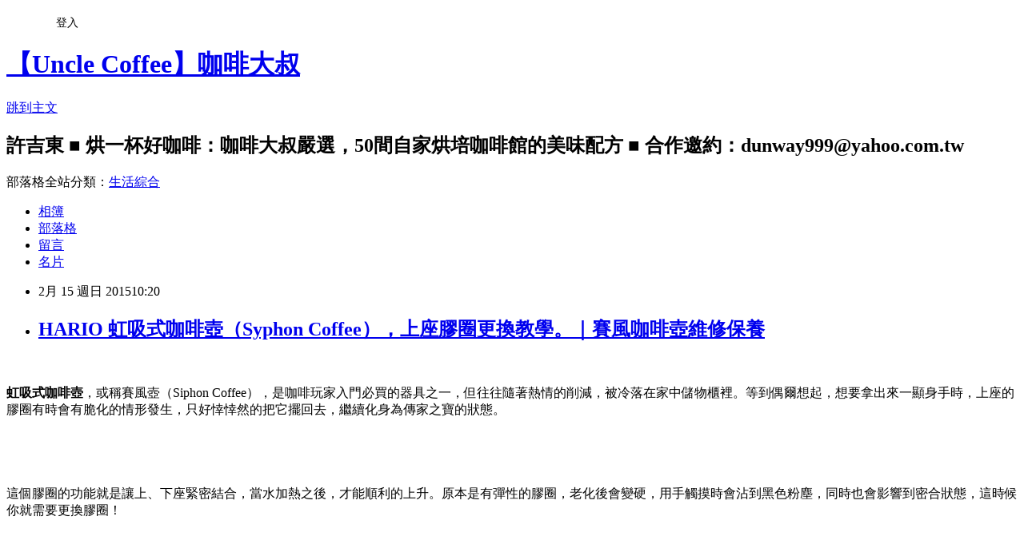

--- FILE ---
content_type: text/html; charset=utf-8
request_url: https://dunway999.pixnet.net/blog/posts/1030703858
body_size: 37040
content:
<!DOCTYPE html><html lang="zh-TW"><head><meta charSet="utf-8"/><meta name="viewport" content="width=device-width, initial-scale=1"/><link rel="stylesheet" href="https://static.1px.tw/blog-next/_next/static/chunks/b1e52b495cc0137c.css" data-precedence="next"/><link rel="stylesheet" href="/fix.css?v=202601211036" type="text/css" data-precedence="medium"/><link rel="stylesheet" href="https://s3.1px.tw/blog/theme/choc/iframe-popup.css?v=202601211036" type="text/css" data-precedence="medium"/><link rel="stylesheet" href="https://s3.1px.tw/blog/theme/choc/plugins.min.css?v=202601211036" type="text/css" data-precedence="medium"/><link rel="stylesheet" href="https://s3.1px.tw/blog/theme/choc/openid-comment.css?v=202601211036" type="text/css" data-precedence="medium"/><link rel="stylesheet" href="https://s3.1px.tw/blog/theme/choc/style.min.css?v=202601211036" type="text/css" data-precedence="medium"/><link rel="stylesheet" href="https://s3.1px.tw/blog/theme/choc/main.min.css?v=202601211036" type="text/css" data-precedence="medium"/><link rel="stylesheet" href="https://pimg.1px.tw/dunway999/assets/dunway999.css?v=202601211036" type="text/css" data-precedence="medium"/><link rel="stylesheet" href="https://s3.1px.tw/blog/theme/choc/author-info.css?v=202601211036" type="text/css" data-precedence="medium"/><link rel="stylesheet" href="https://s3.1px.tw/blog/theme/choc/idlePop.min.css?v=202601211036" type="text/css" data-precedence="medium"/><link rel="preload" as="script" fetchPriority="low" href="https://static.1px.tw/blog-next/_next/static/chunks/94688e2baa9fea03.js"/><script src="https://static.1px.tw/blog-next/_next/static/chunks/41eaa5427c45ebcc.js" async=""></script><script src="https://static.1px.tw/blog-next/_next/static/chunks/e2c6231760bc85bd.js" async=""></script><script src="https://static.1px.tw/blog-next/_next/static/chunks/94bde6376cf279be.js" async=""></script><script src="https://static.1px.tw/blog-next/_next/static/chunks/426b9d9d938a9eb4.js" async=""></script><script src="https://static.1px.tw/blog-next/_next/static/chunks/turbopack-5021d21b4b170dda.js" async=""></script><script src="https://static.1px.tw/blog-next/_next/static/chunks/ff1a16fafef87110.js" async=""></script><script src="https://static.1px.tw/blog-next/_next/static/chunks/e308b2b9ce476a3e.js" async=""></script><script src="https://static.1px.tw/blog-next/_next/static/chunks/2bf79572a40338b7.js" async=""></script><script src="https://static.1px.tw/blog-next/_next/static/chunks/d3c6eed28c1dd8e2.js" async=""></script><script src="https://static.1px.tw/blog-next/_next/static/chunks/d4d39cfc2a072218.js" async=""></script><script src="https://static.1px.tw/blog-next/_next/static/chunks/6a5d72c05b9cd4ba.js" async=""></script><script src="https://static.1px.tw/blog-next/_next/static/chunks/8af6103cf1375f47.js" async=""></script><script src="https://static.1px.tw/blog-next/_next/static/chunks/60d08651d643cedc.js" async=""></script><script src="https://static.1px.tw/blog-next/_next/static/chunks/0ae21416dac1fa83.js" async=""></script><script src="https://static.1px.tw/blog-next/_next/static/chunks/6d1100e43ad18157.js" async=""></script><script src="https://static.1px.tw/blog-next/_next/static/chunks/87eeaf7a3b9005e8.js" async=""></script><script src="https://static.1px.tw/blog-next/_next/static/chunks/ed01c75076819ebd.js" async=""></script><script src="https://static.1px.tw/blog-next/_next/static/chunks/a4df8fc19a9a82e6.js" async=""></script><link rel="preload" href="https://www.googletagmanager.com/gtag/js?id=UA-39774214-1" as="script"/><title>HARIO 虹吸式咖啡壺（Syphon Coffee），上座膠圈更換教學。｜賽風咖啡壺維修保養</title><meta name="description" content=" 虹吸式咖啡壺，或稱賽風壺（Siphon Coffee），是咖啡玩家入門必買的器具之一，但往往隨著熱情的削減，被冷落在家中儲物櫃裡。等到偶爾想起，想要拿出來一顯身手時，上座的膠圈有時會有脆化的情形發生，只好悻悻然的把它擺回去，繼續化身為傳家之寶的狀態。"/><meta name="author" content="【Uncle Coffee】咖啡大叔"/><meta name="google-adsense-platform-account" content="pub-2647689032095179"/><meta name="fb:app_id" content="101730233200171"/><link rel="canonical" href="https://dunway999.pixnet.net/blog/posts/1030703858"/><meta property="og:title" content="HARIO 虹吸式咖啡壺（Syphon Coffee），上座膠圈更換教學。｜賽風咖啡壺維修保養"/><meta property="og:description" content=" 虹吸式咖啡壺，或稱賽風壺（Siphon Coffee），是咖啡玩家入門必買的器具之一，但往往隨著熱情的削減，被冷落在家中儲物櫃裡。等到偶爾想起，想要拿出來一顯身手時，上座的膠圈有時會有脆化的情形發生，只好悻悻然的把它擺回去，繼續化身為傳家之寶的狀態。"/><meta property="og:url" content="https://dunway999.pixnet.net/blog/posts/1030703858"/><meta property="og:image" content="https://farm8.staticflickr.com/7435/16507161852_8cc6ceb968_z.jpg"/><meta property="og:type" content="article"/><meta name="twitter:card" content="summary_large_image"/><meta name="twitter:title" content="HARIO 虹吸式咖啡壺（Syphon Coffee），上座膠圈更換教學。｜賽風咖啡壺維修保養"/><meta name="twitter:description" content=" 虹吸式咖啡壺，或稱賽風壺（Siphon Coffee），是咖啡玩家入門必買的器具之一，但往往隨著熱情的削減，被冷落在家中儲物櫃裡。等到偶爾想起，想要拿出來一顯身手時，上座的膠圈有時會有脆化的情形發生，只好悻悻然的把它擺回去，繼續化身為傳家之寶的狀態。"/><meta name="twitter:image" content="https://farm8.staticflickr.com/7435/16507161852_8cc6ceb968_z.jpg"/><link rel="icon" href="/favicon.ico?favicon.a62c60e0.ico" sizes="32x32" type="image/x-icon"/><script src="https://static.1px.tw/blog-next/_next/static/chunks/a6dad97d9634a72d.js" noModule=""></script></head><body><!--$--><!--/$--><!--$?--><template id="B:0"></template><!--/$--><script>requestAnimationFrame(function(){$RT=performance.now()});</script><script src="https://static.1px.tw/blog-next/_next/static/chunks/94688e2baa9fea03.js" id="_R_" async=""></script><div hidden id="S:0"><script id="pixnet-vars">
        window.PIXNET = {
          post_id: "1030703858",
          name: "dunway999",
          user_id: 0,
          blog_id: "468832",
          display_ads: true,
          ad_options: {"chictrip":false}
        };
      </script><script type="text/javascript" src="https://code.jquery.com/jquery-latest.min.js"></script><script id="json-ld-article-script" type="application/ld+json">{"@context":"https:\u002F\u002Fschema.org","@type":"BlogPosting","isAccessibleForFree":true,"mainEntityOfPage":{"@type":"WebPage","@id":"https:\u002F\u002Fdunway999.pixnet.net\u002Fblog\u002Fposts\u002F1030703858"},"headline":"HARIO 虹吸式咖啡壺（Syphon Coffee），上座膠圈更換教學。｜賽風咖啡壺維修保養","description":"\u003Cimg alt=\"\" src=\"https:\u002F\u002Ffarm8.staticflickr.com\u002F7435\u002F16507161852_8cc6ceb968_z.jpg\" title=\"\"\u003E\u003Cbr \u002F\u003E\u003Cbr\u003E \u003Cbr\u003E\u003Cspan style=\"font-size:24px\"\u003E\u003Cstrong\u003E虹吸式咖啡壺\u003C\u002Fstrong\u003E\u003C\u002Fspan\u003E\u003Cspan style=\"font-size:18px\"\u003E，或稱賽風壺（Siphon Coffee），是咖啡玩家入門必買的器具之一，但往往隨著熱情的削減，被冷落在家中儲物櫃裡。等到偶爾想起，想要拿出來一顯身手時，上座的膠圈有時會有脆化的情形發生，只好悻悻然的把它擺回去，繼續化身為傳家之寶的狀態。\u003C\u002Fspan\u003E","articleBody":"\u003Cp\u003E\u003Cspan style=\"font-size:12pt\"\u003E\u003Cimg alt=\"\" src=\"https:\u002F\u002Ffarm8.staticflickr.com\u002F7435\u002F16507161852_8cc6ceb968_z.jpg\" title=\"\"\u003E\u003C\u002Fspan\u003E\u003C\u002Fp\u003E\n\n\u003Cp\u003E&nbsp;\u003C\u002Fp\u003E\n\n\u003Cp\u003E\u003Cspan style=\"font-size:12pt\"\u003E\u003Cspan style=\"font-size:24px\"\u003E\u003Cstrong\u003E虹吸式咖啡壺\u003C\u002Fstrong\u003E\u003C\u002Fspan\u003E\u003Cspan style=\"font-size:18px\"\u003E，或稱賽風壺（Siphon&nbsp;Coffee），是咖啡玩家入門必買的器具之一，但往往隨著熱情的削減，被冷落在家中儲物櫃裡。等到偶爾想起，想要拿出來一顯身手時，上座的膠圈有時會有脆化的情形發生，只好悻悻然的把它擺回去，繼續化身為傳家之寶的狀態。\u003C\u002Fspan\u003E\u003C\u002Fspan\u003E\u003C\u002Fp\u003E\n\n\u003Cp\u003E&nbsp;\u003C\u002Fp\u003E\n\n\u003C!-- more --\u003E\n\u003Cp\u003E\u003Cspan style=\"font-size:18px\"\u003E\u003Cscript src=\"\u002F\u002Fpagead2.googlesyndication.com\u002Fpagead\u002Fjs\u002Fadsbygoogle.js\" type=\"text\u002Fjavascript\"\u003E\u003C\u002Fscript\u003E\u003C!-- Inside --\u003E\u003Cscript type=\"text\u002Fjavascript\"\u003E\u002F\u002F \u003C!--[CDATA[\n(adsbygoogle = window.adsbygoogle || []).push({});\n\u002F\u002F ]]--\u003E\n\u003C\u002Fscript\u003E\u003C\u002Fspan\u003E\u003C\u002Fp\u003E\n\n\u003Cp\u003E\u003Cspan style=\"font-size:18px\"\u003E\u003Cimg alt=\"\" src=\"https:\u002F\u002Ffarm8.staticflickr.com\u002F7392\u002F16322270467_019f96242b_c.jpg\" title=\"\"\u003E\u003C\u002Fspan\u003E\u003C\u002Fp\u003E\n\n\u003Cp\u003E&nbsp;\u003C\u002Fp\u003E\n\n\u003Cp\u003E\u003Cspan style=\"font-size:18px\"\u003E這個膠圈的功能就是讓上、下座緊密結合，當水加熱之後，才能順利的上升。原本是有彈性的膠圈，老化後會變硬，用手觸摸時會沾到黑色粉塵，同時也會影響到密合狀態，這時候你就需要更換膠圈！\u003C\u002Fspan\u003E\u003C\u002Fp\u003E\n\n\u003Cp\u003E&nbsp;\u003C\u002Fp\u003E\n\n\u003Cp\u003E\u003Cspan style=\"font-size:18px\"\u003E\u003Cimg alt=\"\" src=\"https:\u002F\u002Ffarm9.staticflickr.com\u002F8648\u002F15885610994_4a0e7273ae_c.jpg\" title=\"\"\u003E\u003C\u002Fspan\u003E\u003C\u002Fp\u003E\n\n\u003Cp\u003E&nbsp;\u003C\u002Fp\u003E\n\n\u003Cp\u003E\u003Cspan style=\"font-size:18px\"\u003E我們先利用刀片把已經脆化的膠圈給卸下來，要特別注意施力的方向，千萬不要用剪刀，或是對著玻璃施壓。大叔的方法是，把上座顛倒放在桌上，讓刀片由上往下切割，一開始會很順利，但是割到膠圈比較厚的部分，會明顯的感覺到阻力。\u003C\u002Fspan\u003E\u003C\u002Fp\u003E\n\n\u003Cp\u003E&nbsp;\u003C\u002Fp\u003E\n\n\u003Cp\u003E\u003Cspan style=\"font-size:18px\"\u003E\u003Cimg alt=\"\" src=\"https:\u002F\u002Ffarm8.staticflickr.com\u002F7432\u002F16508181295_2f1a7f8ebc_z.jpg\" title=\"\"\u003E\u003C\u002Fspan\u003E\u003C\u002Fp\u003E\n\n\u003Cp\u003E&nbsp;\u003C\u002Fp\u003E\n\n\u003Cp\u003E\u003Cspan style=\"font-size:18px\"\u003E\u003Cimg alt=\"\" src=\"https:\u002F\u002Ffarm8.staticflickr.com\u002F7404\u002F16321901889_cb46a1c9c3_z.jpg\" title=\"\"\u003E\u003C\u002Fspan\u003E\u003C\u002Fp\u003E\n\n\u003Cp\u003E&nbsp;\u003C\u002Fp\u003E\n\n\u003Cp\u003E\u003Cspan style=\"font-size:18px\"\u003EHARIO 虹吸壺的上座膠圈是可以單獨購買的，我們可以很清楚的看到上面還印有原廠的標誌。\u003C\u002Fspan\u003E\u003C\u002Fp\u003E\n\n\u003Cp\u003E\u003Cspan style=\"font-size:18px\"\u003E\u003Cimg alt=\"\" src=\"https:\u002F\u002Ffarm9.staticflickr.com\u002F8645\u002F15885606944_34a0fc4fd0_c.jpg\" title=\"\"\u003E\u003C\u002Fspan\u003E\u003C\u002Fp\u003E\n\n\u003Cp\u003E\u003Cspan style=\"font-size:18px\"\u003E新舊膠圈擺在一起，就可以明顯的看出來差異在哪裡，新的表面有光澤，舊的已經老化的黯淡無光。\u003C\u002Fspan\u003E\u003C\u002Fp\u003E\n\n\u003Cp\u003E\u003Cspan style=\"font-size:18px\"\u003E\u003Cimg alt=\"\" src=\"https:\u002F\u002Ffarm8.staticflickr.com\u002F7350\u002F16320711060_7d31d532bd_c.jpg\" title=\"\"\u003E\u003C\u002Fspan\u003E\u003C\u002Fp\u003E\n\n\u003Cp\u003E&nbsp;\u003C\u002Fp\u003E\n\n\u003Cp\u003E\u003Cspan style=\"font-size:18px\"\u003E接下來，把新的膠圈塞進去上座就可以，但是大叔在這裡遇到一個困難，就是非常緊，緊到我不敢用力的塞進去，怕玻璃管被我擠破掉，所以就出動我女兒的嬰兒用凡士林！稍微塗在膠圈的內側。\u003C\u002Fspan\u003E\u003C\u002Fp\u003E\n\n\u003Cp\u003E&nbsp;\u003C\u002Fp\u003E\n\n\u003Cp\u003E\u003Cspan style=\"font-size:18px\"\u003E\u003Cimg alt=\"\" src=\"https:\u002F\u002Ffarm8.staticflickr.com\u002F7398\u002F16482174086_e3e8185566_c.jpg\" title=\"\"\u003E\u003C\u002Fspan\u003E\u003C\u002Fp\u003E\n\n\u003Cp\u003E&nbsp;\u003C\u002Fp\u003E\n\n\u003Cp\u003E\u003Cspan style=\"font-size:18px\"\u003E內側塗上凡士林的膠圈，果然咕嚕的一聲就滑到最底，大功告成～又是一個嶄新的虹吸壺上座！趕緊快把你的虹吸壺拿出來檢查，看需不需要更換膠圈。\u003C\u002Fspan\u003E\u003C\u002Fp\u003E\n\n\u003Cp\u003E&nbsp;\u003C\u002Fp\u003E\n\n\u003Cp\u003E&nbsp;\u003C\u002Fp\u003E\n\n\u003Cp\u003E&nbsp;\u003C\u002Fp\u003E\n","image":["https:\u002F\u002Ffarm8.staticflickr.com\u002F7435\u002F16507161852_8cc6ceb968_z.jpg"],"author":{"@type":"Person","name":"【Uncle Coffee】咖啡大叔","url":"https:\u002F\u002Fwww.pixnet.net\u002Fpcard\u002Fdunway999"},"publisher":{"@type":"Organization","name":"【Uncle Coffee】咖啡大叔","logo":{"@type":"ImageObject","url":"https:\u002F\u002Fs3.1px.tw\u002Fblog\u002Fcommon\u002Favatar\u002Fblog_cover_light.jpg"}},"datePublished":"2015-02-15T02:20:56.000Z","dateModified":"","keywords":[],"articleSection":"賽風咖啡器具推薦"}</script><template id="P:1"></template><template id="P:2"></template><template id="P:3"></template><section aria-label="Notifications alt+T" tabindex="-1" aria-live="polite" aria-relevant="additions text" aria-atomic="false"></section></div><script>(self.__next_f=self.__next_f||[]).push([0])</script><script>self.__next_f.push([1,"1:\"$Sreact.fragment\"\n3:I[39756,[\"https://static.1px.tw/blog-next/_next/static/chunks/ff1a16fafef87110.js\",\"https://static.1px.tw/blog-next/_next/static/chunks/e308b2b9ce476a3e.js\"],\"default\"]\n4:I[53536,[\"https://static.1px.tw/blog-next/_next/static/chunks/ff1a16fafef87110.js\",\"https://static.1px.tw/blog-next/_next/static/chunks/e308b2b9ce476a3e.js\"],\"default\"]\n6:I[97367,[\"https://static.1px.tw/blog-next/_next/static/chunks/ff1a16fafef87110.js\",\"https://static.1px.tw/blog-next/_next/static/chunks/e308b2b9ce476a3e.js\"],\"OutletBoundary\"]\n8:I[97367,[\"https://static.1px.tw/blog-next/_next/static/chunks/ff1a16fafef87110.js\",\"https://static.1px.tw/blog-next/_next/static/chunks/e308b2b9ce476a3e.js\"],\"ViewportBoundary\"]\na:I[97367,[\"https://static.1px.tw/blog-next/_next/static/chunks/ff1a16fafef87110.js\",\"https://static.1px.tw/blog-next/_next/static/chunks/e308b2b9ce476a3e.js\"],\"MetadataBoundary\"]\nc:I[63491,[\"https://static.1px.tw/blog-next/_next/static/chunks/2bf79572a40338b7.js\",\"https://static.1px.tw/blog-next/_next/static/chunks/d3c6eed28c1dd8e2.js\"],\"default\"]\n:HL[\"https://static.1px.tw/blog-next/_next/static/chunks/b1e52b495cc0137c.css\",\"style\"]\n"])</script><script>self.__next_f.push([1,"0:{\"P\":null,\"b\":\"Fh5CEL29DpBu-3dUnujtG\",\"c\":[\"\",\"blog\",\"posts\",\"1030703858\"],\"q\":\"\",\"i\":false,\"f\":[[[\"\",{\"children\":[\"blog\",{\"children\":[\"posts\",{\"children\":[[\"id\",\"1030703858\",\"d\"],{\"children\":[\"__PAGE__\",{}]}]}]}]},\"$undefined\",\"$undefined\",true],[[\"$\",\"$1\",\"c\",{\"children\":[[[\"$\",\"script\",\"script-0\",{\"src\":\"https://static.1px.tw/blog-next/_next/static/chunks/d4d39cfc2a072218.js\",\"async\":true,\"nonce\":\"$undefined\"}],[\"$\",\"script\",\"script-1\",{\"src\":\"https://static.1px.tw/blog-next/_next/static/chunks/6a5d72c05b9cd4ba.js\",\"async\":true,\"nonce\":\"$undefined\"}],[\"$\",\"script\",\"script-2\",{\"src\":\"https://static.1px.tw/blog-next/_next/static/chunks/8af6103cf1375f47.js\",\"async\":true,\"nonce\":\"$undefined\"}]],\"$L2\"]}],{\"children\":[[\"$\",\"$1\",\"c\",{\"children\":[null,[\"$\",\"$L3\",null,{\"parallelRouterKey\":\"children\",\"error\":\"$undefined\",\"errorStyles\":\"$undefined\",\"errorScripts\":\"$undefined\",\"template\":[\"$\",\"$L4\",null,{}],\"templateStyles\":\"$undefined\",\"templateScripts\":\"$undefined\",\"notFound\":\"$undefined\",\"forbidden\":\"$undefined\",\"unauthorized\":\"$undefined\"}]]}],{\"children\":[[\"$\",\"$1\",\"c\",{\"children\":[null,[\"$\",\"$L3\",null,{\"parallelRouterKey\":\"children\",\"error\":\"$undefined\",\"errorStyles\":\"$undefined\",\"errorScripts\":\"$undefined\",\"template\":[\"$\",\"$L4\",null,{}],\"templateStyles\":\"$undefined\",\"templateScripts\":\"$undefined\",\"notFound\":\"$undefined\",\"forbidden\":\"$undefined\",\"unauthorized\":\"$undefined\"}]]}],{\"children\":[[\"$\",\"$1\",\"c\",{\"children\":[null,[\"$\",\"$L3\",null,{\"parallelRouterKey\":\"children\",\"error\":\"$undefined\",\"errorStyles\":\"$undefined\",\"errorScripts\":\"$undefined\",\"template\":[\"$\",\"$L4\",null,{}],\"templateStyles\":\"$undefined\",\"templateScripts\":\"$undefined\",\"notFound\":\"$undefined\",\"forbidden\":\"$undefined\",\"unauthorized\":\"$undefined\"}]]}],{\"children\":[[\"$\",\"$1\",\"c\",{\"children\":[\"$L5\",[[\"$\",\"link\",\"0\",{\"rel\":\"stylesheet\",\"href\":\"https://static.1px.tw/blog-next/_next/static/chunks/b1e52b495cc0137c.css\",\"precedence\":\"next\",\"crossOrigin\":\"$undefined\",\"nonce\":\"$undefined\"}],[\"$\",\"script\",\"script-0\",{\"src\":\"https://static.1px.tw/blog-next/_next/static/chunks/0ae21416dac1fa83.js\",\"async\":true,\"nonce\":\"$undefined\"}],[\"$\",\"script\",\"script-1\",{\"src\":\"https://static.1px.tw/blog-next/_next/static/chunks/6d1100e43ad18157.js\",\"async\":true,\"nonce\":\"$undefined\"}],[\"$\",\"script\",\"script-2\",{\"src\":\"https://static.1px.tw/blog-next/_next/static/chunks/87eeaf7a3b9005e8.js\",\"async\":true,\"nonce\":\"$undefined\"}],[\"$\",\"script\",\"script-3\",{\"src\":\"https://static.1px.tw/blog-next/_next/static/chunks/ed01c75076819ebd.js\",\"async\":true,\"nonce\":\"$undefined\"}],[\"$\",\"script\",\"script-4\",{\"src\":\"https://static.1px.tw/blog-next/_next/static/chunks/a4df8fc19a9a82e6.js\",\"async\":true,\"nonce\":\"$undefined\"}]],[\"$\",\"$L6\",null,{\"children\":\"$@7\"}]]}],{},null,false,false]},null,false,false]},null,false,false]},null,false,false]},null,false,false],[\"$\",\"$1\",\"h\",{\"children\":[null,[\"$\",\"$L8\",null,{\"children\":\"$@9\"}],[\"$\",\"$La\",null,{\"children\":\"$@b\"}],null]}],false]],\"m\":\"$undefined\",\"G\":[\"$c\",[]],\"S\":false}\n"])</script><script>self.__next_f.push([1,"9:[[\"$\",\"meta\",\"0\",{\"charSet\":\"utf-8\"}],[\"$\",\"meta\",\"1\",{\"name\":\"viewport\",\"content\":\"width=device-width, initial-scale=1\"}]]\n"])</script><script>self.__next_f.push([1,"d:I[79520,[\"https://static.1px.tw/blog-next/_next/static/chunks/d4d39cfc2a072218.js\",\"https://static.1px.tw/blog-next/_next/static/chunks/6a5d72c05b9cd4ba.js\",\"https://static.1px.tw/blog-next/_next/static/chunks/8af6103cf1375f47.js\"],\"\"]\n10:I[2352,[\"https://static.1px.tw/blog-next/_next/static/chunks/d4d39cfc2a072218.js\",\"https://static.1px.tw/blog-next/_next/static/chunks/6a5d72c05b9cd4ba.js\",\"https://static.1px.tw/blog-next/_next/static/chunks/8af6103cf1375f47.js\"],\"AdultWarningModal\"]\n11:I[69182,[\"https://static.1px.tw/blog-next/_next/static/chunks/d4d39cfc2a072218.js\",\"https://static.1px.tw/blog-next/_next/static/chunks/6a5d72c05b9cd4ba.js\",\"https://static.1px.tw/blog-next/_next/static/chunks/8af6103cf1375f47.js\"],\"HydrationComplete\"]\n12:I[12985,[\"https://static.1px.tw/blog-next/_next/static/chunks/d4d39cfc2a072218.js\",\"https://static.1px.tw/blog-next/_next/static/chunks/6a5d72c05b9cd4ba.js\",\"https://static.1px.tw/blog-next/_next/static/chunks/8af6103cf1375f47.js\"],\"NuqsAdapter\"]\n13:I[82782,[\"https://static.1px.tw/blog-next/_next/static/chunks/d4d39cfc2a072218.js\",\"https://static.1px.tw/blog-next/_next/static/chunks/6a5d72c05b9cd4ba.js\",\"https://static.1px.tw/blog-next/_next/static/chunks/8af6103cf1375f47.js\"],\"RefineContext\"]\n14:I[29306,[\"https://static.1px.tw/blog-next/_next/static/chunks/d4d39cfc2a072218.js\",\"https://static.1px.tw/blog-next/_next/static/chunks/6a5d72c05b9cd4ba.js\",\"https://static.1px.tw/blog-next/_next/static/chunks/8af6103cf1375f47.js\",\"https://static.1px.tw/blog-next/_next/static/chunks/60d08651d643cedc.js\",\"https://static.1px.tw/blog-next/_next/static/chunks/d3c6eed28c1dd8e2.js\"],\"default\"]\n2:[\"$\",\"html\",null,{\"lang\":\"zh-TW\",\"children\":[[\"$\",\"$Ld\",null,{\"id\":\"google-tag-manager\",\"strategy\":\"afterInteractive\",\"children\":\"\\n(function(w,d,s,l,i){w[l]=w[l]||[];w[l].push({'gtm.start':\\nnew Date().getTime(),event:'gtm.js'});var f=d.getElementsByTagName(s)[0],\\nj=d.createElement(s),dl=l!='dataLayer'?'\u0026l='+l:'';j.async=true;j.src=\\n'https://www.googletagmanager.com/gtm.js?id='+i+dl;f.parentNode.insertBefore(j,f);\\n})(window,document,'script','dataLayer','GTM-TRLQMPKX');\\n  \"}],\"$Le\",\"$Lf\",[\"$\",\"body\",null,{\"children\":[[\"$\",\"$L10\",null,{\"display\":false}],[\"$\",\"$L11\",null,{}],[\"$\",\"$L12\",null,{\"children\":[\"$\",\"$L13\",null,{\"children\":[\"$\",\"$L3\",null,{\"parallelRouterKey\":\"children\",\"error\":\"$undefined\",\"errorStyles\":\"$undefined\",\"errorScripts\":\"$undefined\",\"template\":[\"$\",\"$L4\",null,{}],\"templateStyles\":\"$undefined\",\"templateScripts\":\"$undefined\",\"notFound\":[[\"$\",\"$L14\",null,{}],[]],\"forbidden\":\"$undefined\",\"unauthorized\":\"$undefined\"}]}]}]]}]]}]\n"])</script><script>self.__next_f.push([1,"15:I[54576,[\"https://static.1px.tw/blog-next/_next/static/chunks/d4d39cfc2a072218.js\",\"https://static.1px.tw/blog-next/_next/static/chunks/6a5d72c05b9cd4ba.js\",\"https://static.1px.tw/blog-next/_next/static/chunks/8af6103cf1375f47.js\"],\"GoogleAnalytics\"]\ne:[\"$\",\"$L15\",null,{\"gaId\":\"UA-39774214-1\"}]\nf:null\n"])</script><script>self.__next_f.push([1,"17:I[27201,[\"https://static.1px.tw/blog-next/_next/static/chunks/ff1a16fafef87110.js\",\"https://static.1px.tw/blog-next/_next/static/chunks/e308b2b9ce476a3e.js\"],\"IconMark\"]\n5:[[\"$\",\"script\",null,{\"id\":\"pixnet-vars\",\"children\":\"\\n        window.PIXNET = {\\n          post_id: \\\"1030703858\\\",\\n          name: \\\"dunway999\\\",\\n          user_id: 0,\\n          blog_id: \\\"468832\\\",\\n          display_ads: true,\\n          ad_options: {\\\"chictrip\\\":false}\\n        };\\n      \"}],\"$L16\"]\n"])</script><script>self.__next_f.push([1,"b:[[\"$\",\"title\",\"0\",{\"children\":\"HARIO 虹吸式咖啡壺（Syphon Coffee），上座膠圈更換教學。｜賽風咖啡壺維修保養\"}],[\"$\",\"meta\",\"1\",{\"name\":\"description\",\"content\":\" 虹吸式咖啡壺，或稱賽風壺（Siphon Coffee），是咖啡玩家入門必買的器具之一，但往往隨著熱情的削減，被冷落在家中儲物櫃裡。等到偶爾想起，想要拿出來一顯身手時，上座的膠圈有時會有脆化的情形發生，只好悻悻然的把它擺回去，繼續化身為傳家之寶的狀態。\"}],[\"$\",\"meta\",\"2\",{\"name\":\"author\",\"content\":\"【Uncle Coffee】咖啡大叔\"}],[\"$\",\"meta\",\"3\",{\"name\":\"google-adsense-platform-account\",\"content\":\"pub-2647689032095179\"}],[\"$\",\"meta\",\"4\",{\"name\":\"fb:app_id\",\"content\":\"101730233200171\"}],[\"$\",\"link\",\"5\",{\"rel\":\"canonical\",\"href\":\"https://dunway999.pixnet.net/blog/posts/1030703858\"}],[\"$\",\"meta\",\"6\",{\"property\":\"og:title\",\"content\":\"HARIO 虹吸式咖啡壺（Syphon Coffee），上座膠圈更換教學。｜賽風咖啡壺維修保養\"}],[\"$\",\"meta\",\"7\",{\"property\":\"og:description\",\"content\":\" 虹吸式咖啡壺，或稱賽風壺（Siphon Coffee），是咖啡玩家入門必買的器具之一，但往往隨著熱情的削減，被冷落在家中儲物櫃裡。等到偶爾想起，想要拿出來一顯身手時，上座的膠圈有時會有脆化的情形發生，只好悻悻然的把它擺回去，繼續化身為傳家之寶的狀態。\"}],[\"$\",\"meta\",\"8\",{\"property\":\"og:url\",\"content\":\"https://dunway999.pixnet.net/blog/posts/1030703858\"}],[\"$\",\"meta\",\"9\",{\"property\":\"og:image\",\"content\":\"https://farm8.staticflickr.com/7435/16507161852_8cc6ceb968_z.jpg\"}],[\"$\",\"meta\",\"10\",{\"property\":\"og:type\",\"content\":\"article\"}],[\"$\",\"meta\",\"11\",{\"name\":\"twitter:card\",\"content\":\"summary_large_image\"}],[\"$\",\"meta\",\"12\",{\"name\":\"twitter:title\",\"content\":\"HARIO 虹吸式咖啡壺（Syphon Coffee），上座膠圈更換教學。｜賽風咖啡壺維修保養\"}],[\"$\",\"meta\",\"13\",{\"name\":\"twitter:description\",\"content\":\" 虹吸式咖啡壺，或稱賽風壺（Siphon Coffee），是咖啡玩家入門必買的器具之一，但往往隨著熱情的削減，被冷落在家中儲物櫃裡。等到偶爾想起，想要拿出來一顯身手時，上座的膠圈有時會有脆化的情形發生，只好悻悻然的把它擺回去，繼續化身為傳家之寶的狀態。\"}],[\"$\",\"meta\",\"14\",{\"name\":\"twitter:image\",\"content\":\"https://farm8.staticflickr.com/7435/16507161852_8cc6ceb968_z.jpg\"}],[\"$\",\"link\",\"15\",{\"rel\":\"icon\",\"href\":\"/favicon.ico?favicon.a62c60e0.ico\",\"sizes\":\"32x32\",\"type\":\"image/x-icon\"}],[\"$\",\"$L17\",\"16\",{}]]\n"])</script><script>self.__next_f.push([1,"7:null\n"])</script><script>self.__next_f.push([1,":HL[\"/fix.css?v=202601211036\",\"style\",{\"type\":\"text/css\"}]\n:HL[\"https://s3.1px.tw/blog/theme/choc/iframe-popup.css?v=202601211036\",\"style\",{\"type\":\"text/css\"}]\n:HL[\"https://s3.1px.tw/blog/theme/choc/plugins.min.css?v=202601211036\",\"style\",{\"type\":\"text/css\"}]\n:HL[\"https://s3.1px.tw/blog/theme/choc/openid-comment.css?v=202601211036\",\"style\",{\"type\":\"text/css\"}]\n:HL[\"https://s3.1px.tw/blog/theme/choc/style.min.css?v=202601211036\",\"style\",{\"type\":\"text/css\"}]\n:HL[\"https://s3.1px.tw/blog/theme/choc/main.min.css?v=202601211036\",\"style\",{\"type\":\"text/css\"}]\n:HL[\"https://pimg.1px.tw/dunway999/assets/dunway999.css?v=202601211036\",\"style\",{\"type\":\"text/css\"}]\n:HL[\"https://s3.1px.tw/blog/theme/choc/author-info.css?v=202601211036\",\"style\",{\"type\":\"text/css\"}]\n:HL[\"https://s3.1px.tw/blog/theme/choc/idlePop.min.css?v=202601211036\",\"style\",{\"type\":\"text/css\"}]\n18:T1b6c,"])</script><script>self.__next_f.push([1,"{\"@context\":\"https:\\u002F\\u002Fschema.org\",\"@type\":\"BlogPosting\",\"isAccessibleForFree\":true,\"mainEntityOfPage\":{\"@type\":\"WebPage\",\"@id\":\"https:\\u002F\\u002Fdunway999.pixnet.net\\u002Fblog\\u002Fposts\\u002F1030703858\"},\"headline\":\"HARIO 虹吸式咖啡壺（Syphon Coffee），上座膠圈更換教學。｜賽風咖啡壺維修保養\",\"description\":\"\\u003Cimg alt=\\\"\\\" src=\\\"https:\\u002F\\u002Ffarm8.staticflickr.com\\u002F7435\\u002F16507161852_8cc6ceb968_z.jpg\\\" title=\\\"\\\"\\u003E\\u003Cbr \\u002F\\u003E\\u003Cbr\\u003E \\u003Cbr\\u003E\\u003Cspan style=\\\"font-size:24px\\\"\\u003E\\u003Cstrong\\u003E虹吸式咖啡壺\\u003C\\u002Fstrong\\u003E\\u003C\\u002Fspan\\u003E\\u003Cspan style=\\\"font-size:18px\\\"\\u003E，或稱賽風壺（Siphon Coffee），是咖啡玩家入門必買的器具之一，但往往隨著熱情的削減，被冷落在家中儲物櫃裡。等到偶爾想起，想要拿出來一顯身手時，上座的膠圈有時會有脆化的情形發生，只好悻悻然的把它擺回去，繼續化身為傳家之寶的狀態。\\u003C\\u002Fspan\\u003E\",\"articleBody\":\"\\u003Cp\\u003E\\u003Cspan style=\\\"font-size:12pt\\\"\\u003E\\u003Cimg alt=\\\"\\\" src=\\\"https:\\u002F\\u002Ffarm8.staticflickr.com\\u002F7435\\u002F16507161852_8cc6ceb968_z.jpg\\\" title=\\\"\\\"\\u003E\\u003C\\u002Fspan\\u003E\\u003C\\u002Fp\\u003E\\n\\n\\u003Cp\\u003E\u0026nbsp;\\u003C\\u002Fp\\u003E\\n\\n\\u003Cp\\u003E\\u003Cspan style=\\\"font-size:12pt\\\"\\u003E\\u003Cspan style=\\\"font-size:24px\\\"\\u003E\\u003Cstrong\\u003E虹吸式咖啡壺\\u003C\\u002Fstrong\\u003E\\u003C\\u002Fspan\\u003E\\u003Cspan style=\\\"font-size:18px\\\"\\u003E，或稱賽風壺（Siphon\u0026nbsp;Coffee），是咖啡玩家入門必買的器具之一，但往往隨著熱情的削減，被冷落在家中儲物櫃裡。等到偶爾想起，想要拿出來一顯身手時，上座的膠圈有時會有脆化的情形發生，只好悻悻然的把它擺回去，繼續化身為傳家之寶的狀態。\\u003C\\u002Fspan\\u003E\\u003C\\u002Fspan\\u003E\\u003C\\u002Fp\\u003E\\n\\n\\u003Cp\\u003E\u0026nbsp;\\u003C\\u002Fp\\u003E\\n\\n\\u003C!-- more --\\u003E\\n\\u003Cp\\u003E\\u003Cspan style=\\\"font-size:18px\\\"\\u003E\\u003Cscript src=\\\"\\u002F\\u002Fpagead2.googlesyndication.com\\u002Fpagead\\u002Fjs\\u002Fadsbygoogle.js\\\" type=\\\"text\\u002Fjavascript\\\"\\u003E\\u003C\\u002Fscript\\u003E\\u003C!-- Inside --\\u003E\\u003Cscript type=\\\"text\\u002Fjavascript\\\"\\u003E\\u002F\\u002F \\u003C!--[CDATA[\\n(adsbygoogle = window.adsbygoogle || []).push({});\\n\\u002F\\u002F ]]--\\u003E\\n\\u003C\\u002Fscript\\u003E\\u003C\\u002Fspan\\u003E\\u003C\\u002Fp\\u003E\\n\\n\\u003Cp\\u003E\\u003Cspan style=\\\"font-size:18px\\\"\\u003E\\u003Cimg alt=\\\"\\\" src=\\\"https:\\u002F\\u002Ffarm8.staticflickr.com\\u002F7392\\u002F16322270467_019f96242b_c.jpg\\\" title=\\\"\\\"\\u003E\\u003C\\u002Fspan\\u003E\\u003C\\u002Fp\\u003E\\n\\n\\u003Cp\\u003E\u0026nbsp;\\u003C\\u002Fp\\u003E\\n\\n\\u003Cp\\u003E\\u003Cspan style=\\\"font-size:18px\\\"\\u003E這個膠圈的功能就是讓上、下座緊密結合，當水加熱之後，才能順利的上升。原本是有彈性的膠圈，老化後會變硬，用手觸摸時會沾到黑色粉塵，同時也會影響到密合狀態，這時候你就需要更換膠圈！\\u003C\\u002Fspan\\u003E\\u003C\\u002Fp\\u003E\\n\\n\\u003Cp\\u003E\u0026nbsp;\\u003C\\u002Fp\\u003E\\n\\n\\u003Cp\\u003E\\u003Cspan style=\\\"font-size:18px\\\"\\u003E\\u003Cimg alt=\\\"\\\" src=\\\"https:\\u002F\\u002Ffarm9.staticflickr.com\\u002F8648\\u002F15885610994_4a0e7273ae_c.jpg\\\" title=\\\"\\\"\\u003E\\u003C\\u002Fspan\\u003E\\u003C\\u002Fp\\u003E\\n\\n\\u003Cp\\u003E\u0026nbsp;\\u003C\\u002Fp\\u003E\\n\\n\\u003Cp\\u003E\\u003Cspan style=\\\"font-size:18px\\\"\\u003E我們先利用刀片把已經脆化的膠圈給卸下來，要特別注意施力的方向，千萬不要用剪刀，或是對著玻璃施壓。大叔的方法是，把上座顛倒放在桌上，讓刀片由上往下切割，一開始會很順利，但是割到膠圈比較厚的部分，會明顯的感覺到阻力。\\u003C\\u002Fspan\\u003E\\u003C\\u002Fp\\u003E\\n\\n\\u003Cp\\u003E\u0026nbsp;\\u003C\\u002Fp\\u003E\\n\\n\\u003Cp\\u003E\\u003Cspan style=\\\"font-size:18px\\\"\\u003E\\u003Cimg alt=\\\"\\\" src=\\\"https:\\u002F\\u002Ffarm8.staticflickr.com\\u002F7432\\u002F16508181295_2f1a7f8ebc_z.jpg\\\" title=\\\"\\\"\\u003E\\u003C\\u002Fspan\\u003E\\u003C\\u002Fp\\u003E\\n\\n\\u003Cp\\u003E\u0026nbsp;\\u003C\\u002Fp\\u003E\\n\\n\\u003Cp\\u003E\\u003Cspan style=\\\"font-size:18px\\\"\\u003E\\u003Cimg alt=\\\"\\\" src=\\\"https:\\u002F\\u002Ffarm8.staticflickr.com\\u002F7404\\u002F16321901889_cb46a1c9c3_z.jpg\\\" title=\\\"\\\"\\u003E\\u003C\\u002Fspan\\u003E\\u003C\\u002Fp\\u003E\\n\\n\\u003Cp\\u003E\u0026nbsp;\\u003C\\u002Fp\\u003E\\n\\n\\u003Cp\\u003E\\u003Cspan style=\\\"font-size:18px\\\"\\u003EHARIO 虹吸壺的上座膠圈是可以單獨購買的，我們可以很清楚的看到上面還印有原廠的標誌。\\u003C\\u002Fspan\\u003E\\u003C\\u002Fp\\u003E\\n\\n\\u003Cp\\u003E\\u003Cspan style=\\\"font-size:18px\\\"\\u003E\\u003Cimg alt=\\\"\\\" src=\\\"https:\\u002F\\u002Ffarm9.staticflickr.com\\u002F8645\\u002F15885606944_34a0fc4fd0_c.jpg\\\" title=\\\"\\\"\\u003E\\u003C\\u002Fspan\\u003E\\u003C\\u002Fp\\u003E\\n\\n\\u003Cp\\u003E\\u003Cspan style=\\\"font-size:18px\\\"\\u003E新舊膠圈擺在一起，就可以明顯的看出來差異在哪裡，新的表面有光澤，舊的已經老化的黯淡無光。\\u003C\\u002Fspan\\u003E\\u003C\\u002Fp\\u003E\\n\\n\\u003Cp\\u003E\\u003Cspan style=\\\"font-size:18px\\\"\\u003E\\u003Cimg alt=\\\"\\\" src=\\\"https:\\u002F\\u002Ffarm8.staticflickr.com\\u002F7350\\u002F16320711060_7d31d532bd_c.jpg\\\" title=\\\"\\\"\\u003E\\u003C\\u002Fspan\\u003E\\u003C\\u002Fp\\u003E\\n\\n\\u003Cp\\u003E\u0026nbsp;\\u003C\\u002Fp\\u003E\\n\\n\\u003Cp\\u003E\\u003Cspan style=\\\"font-size:18px\\\"\\u003E接下來，把新的膠圈塞進去上座就可以，但是大叔在這裡遇到一個困難，就是非常緊，緊到我不敢用力的塞進去，怕玻璃管被我擠破掉，所以就出動我女兒的嬰兒用凡士林！稍微塗在膠圈的內側。\\u003C\\u002Fspan\\u003E\\u003C\\u002Fp\\u003E\\n\\n\\u003Cp\\u003E\u0026nbsp;\\u003C\\u002Fp\\u003E\\n\\n\\u003Cp\\u003E\\u003Cspan style=\\\"font-size:18px\\\"\\u003E\\u003Cimg alt=\\\"\\\" src=\\\"https:\\u002F\\u002Ffarm8.staticflickr.com\\u002F7398\\u002F16482174086_e3e8185566_c.jpg\\\" title=\\\"\\\"\\u003E\\u003C\\u002Fspan\\u003E\\u003C\\u002Fp\\u003E\\n\\n\\u003Cp\\u003E\u0026nbsp;\\u003C\\u002Fp\\u003E\\n\\n\\u003Cp\\u003E\\u003Cspan style=\\\"font-size:18px\\\"\\u003E內側塗上凡士林的膠圈，果然咕嚕的一聲就滑到最底，大功告成～又是一個嶄新的虹吸壺上座！趕緊快把你的虹吸壺拿出來檢查，看需不需要更換膠圈。\\u003C\\u002Fspan\\u003E\\u003C\\u002Fp\\u003E\\n\\n\\u003Cp\\u003E\u0026nbsp;\\u003C\\u002Fp\\u003E\\n\\n\\u003Cp\\u003E\u0026nbsp;\\u003C\\u002Fp\\u003E\\n\\n\\u003Cp\\u003E\u0026nbsp;\\u003C\\u002Fp\\u003E\\n\",\"image\":[\"https:\\u002F\\u002Ffarm8.staticflickr.com\\u002F7435\\u002F16507161852_8cc6ceb968_z.jpg\"],\"author\":{\"@type\":\"Person\",\"name\":\"【Uncle Coffee】咖啡大叔\",\"url\":\"https:\\u002F\\u002Fwww.pixnet.net\\u002Fpcard\\u002Fdunway999\"},\"publisher\":{\"@type\":\"Organization\",\"name\":\"【Uncle Coffee】咖啡大叔\",\"logo\":{\"@type\":\"ImageObject\",\"url\":\"https:\\u002F\\u002Fs3.1px.tw\\u002Fblog\\u002Fcommon\\u002Favatar\\u002Fblog_cover_light.jpg\"}},\"datePublished\":\"2015-02-15T02:20:56.000Z\",\"dateModified\":\"\",\"keywords\":[],\"articleSection\":\"賽風咖啡器具推薦\"}"])</script><script>self.__next_f.push([1,"16:[[[[\"$\",\"link\",\"/fix.css?v=202601211036\",{\"rel\":\"stylesheet\",\"href\":\"/fix.css?v=202601211036\",\"type\":\"text/css\",\"precedence\":\"medium\"}],[\"$\",\"link\",\"https://s3.1px.tw/blog/theme/choc/iframe-popup.css?v=202601211036\",{\"rel\":\"stylesheet\",\"href\":\"https://s3.1px.tw/blog/theme/choc/iframe-popup.css?v=202601211036\",\"type\":\"text/css\",\"precedence\":\"medium\"}],[\"$\",\"link\",\"https://s3.1px.tw/blog/theme/choc/plugins.min.css?v=202601211036\",{\"rel\":\"stylesheet\",\"href\":\"https://s3.1px.tw/blog/theme/choc/plugins.min.css?v=202601211036\",\"type\":\"text/css\",\"precedence\":\"medium\"}],[\"$\",\"link\",\"https://s3.1px.tw/blog/theme/choc/openid-comment.css?v=202601211036\",{\"rel\":\"stylesheet\",\"href\":\"https://s3.1px.tw/blog/theme/choc/openid-comment.css?v=202601211036\",\"type\":\"text/css\",\"precedence\":\"medium\"}],[\"$\",\"link\",\"https://s3.1px.tw/blog/theme/choc/style.min.css?v=202601211036\",{\"rel\":\"stylesheet\",\"href\":\"https://s3.1px.tw/blog/theme/choc/style.min.css?v=202601211036\",\"type\":\"text/css\",\"precedence\":\"medium\"}],[\"$\",\"link\",\"https://s3.1px.tw/blog/theme/choc/main.min.css?v=202601211036\",{\"rel\":\"stylesheet\",\"href\":\"https://s3.1px.tw/blog/theme/choc/main.min.css?v=202601211036\",\"type\":\"text/css\",\"precedence\":\"medium\"}],[\"$\",\"link\",\"https://pimg.1px.tw/dunway999/assets/dunway999.css?v=202601211036\",{\"rel\":\"stylesheet\",\"href\":\"https://pimg.1px.tw/dunway999/assets/dunway999.css?v=202601211036\",\"type\":\"text/css\",\"precedence\":\"medium\"}],[\"$\",\"link\",\"https://s3.1px.tw/blog/theme/choc/author-info.css?v=202601211036\",{\"rel\":\"stylesheet\",\"href\":\"https://s3.1px.tw/blog/theme/choc/author-info.css?v=202601211036\",\"type\":\"text/css\",\"precedence\":\"medium\"}],[\"$\",\"link\",\"https://s3.1px.tw/blog/theme/choc/idlePop.min.css?v=202601211036\",{\"rel\":\"stylesheet\",\"href\":\"https://s3.1px.tw/blog/theme/choc/idlePop.min.css?v=202601211036\",\"type\":\"text/css\",\"precedence\":\"medium\"}]],[\"$\",\"script\",null,{\"type\":\"text/javascript\",\"src\":\"https://code.jquery.com/jquery-latest.min.js\"}]],[[\"$\",\"script\",null,{\"id\":\"json-ld-article-script\",\"type\":\"application/ld+json\",\"dangerouslySetInnerHTML\":{\"__html\":\"$18\"}}],\"$L19\"],\"$L1a\",\"$L1b\"]\n"])</script><script>self.__next_f.push([1,"1c:I[5479,[\"https://static.1px.tw/blog-next/_next/static/chunks/d4d39cfc2a072218.js\",\"https://static.1px.tw/blog-next/_next/static/chunks/6a5d72c05b9cd4ba.js\",\"https://static.1px.tw/blog-next/_next/static/chunks/8af6103cf1375f47.js\",\"https://static.1px.tw/blog-next/_next/static/chunks/0ae21416dac1fa83.js\",\"https://static.1px.tw/blog-next/_next/static/chunks/6d1100e43ad18157.js\",\"https://static.1px.tw/blog-next/_next/static/chunks/87eeaf7a3b9005e8.js\",\"https://static.1px.tw/blog-next/_next/static/chunks/ed01c75076819ebd.js\",\"https://static.1px.tw/blog-next/_next/static/chunks/a4df8fc19a9a82e6.js\"],\"default\"]\n1d:I[38045,[\"https://static.1px.tw/blog-next/_next/static/chunks/d4d39cfc2a072218.js\",\"https://static.1px.tw/blog-next/_next/static/chunks/6a5d72c05b9cd4ba.js\",\"https://static.1px.tw/blog-next/_next/static/chunks/8af6103cf1375f47.js\",\"https://static.1px.tw/blog-next/_next/static/chunks/0ae21416dac1fa83.js\",\"https://static.1px.tw/blog-next/_next/static/chunks/6d1100e43ad18157.js\",\"https://static.1px.tw/blog-next/_next/static/chunks/87eeaf7a3b9005e8.js\",\"https://static.1px.tw/blog-next/_next/static/chunks/ed01c75076819ebd.js\",\"https://static.1px.tw/blog-next/_next/static/chunks/a4df8fc19a9a82e6.js\"],\"ArticleHead\"]\n19:[\"$\",\"script\",null,{\"id\":\"json-ld-breadcrumb-script\",\"type\":\"application/ld+json\",\"dangerouslySetInnerHTML\":{\"__html\":\"{\\\"@context\\\":\\\"https:\\\\u002F\\\\u002Fschema.org\\\",\\\"@type\\\":\\\"BreadcrumbList\\\",\\\"itemListElement\\\":[{\\\"@type\\\":\\\"ListItem\\\",\\\"position\\\":1,\\\"name\\\":\\\"首頁\\\",\\\"item\\\":\\\"https:\\\\u002F\\\\u002Fdunway999.pixnet.net\\\"},{\\\"@type\\\":\\\"ListItem\\\",\\\"position\\\":2,\\\"name\\\":\\\"部落格\\\",\\\"item\\\":\\\"https:\\\\u002F\\\\u002Fdunway999.pixnet.net\\\\u002Fblog\\\"},{\\\"@type\\\":\\\"ListItem\\\",\\\"position\\\":3,\\\"name\\\":\\\"文章\\\",\\\"item\\\":\\\"https:\\\\u002F\\\\u002Fdunway999.pixnet.net\\\\u002Fblog\\\\u002Fposts\\\"},{\\\"@type\\\":\\\"ListItem\\\",\\\"position\\\":4,\\\"name\\\":\\\"HARIO 虹吸式咖啡壺（Syphon Coffee），上座膠圈更換教學。｜賽風咖啡壺維修保養\\\",\\\"item\\\":\\\"https:\\\\u002F\\\\u002Fdunway999.pixnet.net\\\\u002Fblog\\\\u002Fposts\\\\u002F1030703858\\\"}]}\"}}]\n1e:Te40,"])</script><script>self.__next_f.push([1,"\u003cp\u003e\u003cspan style=\"font-size:12pt\"\u003e\u003cimg alt=\"\" src=\"https://farm8.staticflickr.com/7435/16507161852_8cc6ceb968_z.jpg\" title=\"\"\u003e\u003c/span\u003e\u003c/p\u003e\n\n\u003cp\u003e\u0026nbsp;\u003c/p\u003e\n\n\u003cp\u003e\u003cspan style=\"font-size:12pt\"\u003e\u003cspan style=\"font-size:24px\"\u003e\u003cstrong\u003e虹吸式咖啡壺\u003c/strong\u003e\u003c/span\u003e\u003cspan style=\"font-size:18px\"\u003e，或稱賽風壺（Siphon\u0026nbsp;Coffee），是咖啡玩家入門必買的器具之一，但往往隨著熱情的削減，被冷落在家中儲物櫃裡。等到偶爾想起，想要拿出來一顯身手時，上座的膠圈有時會有脆化的情形發生，只好悻悻然的把它擺回去，繼續化身為傳家之寶的狀態。\u003c/span\u003e\u003c/span\u003e\u003c/p\u003e\n\n\u003cp\u003e\u0026nbsp;\u003c/p\u003e\n\n\u003c!-- more --\u003e\n\u003cp\u003e\u003cspan style=\"font-size:18px\"\u003e\u003cscript src=\"//pagead2.googlesyndication.com/pagead/js/adsbygoogle.js\" type=\"text/javascript\"\u003e\u003c/script\u003e\u003c!-- Inside --\u003e\u003cscript type=\"text/javascript\"\u003e// \u003c!--[CDATA[\n(adsbygoogle = window.adsbygoogle || []).push({});\n// ]]--\u003e\n\u003c/script\u003e\u003c/span\u003e\u003c/p\u003e\n\n\u003cp\u003e\u003cspan style=\"font-size:18px\"\u003e\u003cimg alt=\"\" src=\"https://farm8.staticflickr.com/7392/16322270467_019f96242b_c.jpg\" title=\"\"\u003e\u003c/span\u003e\u003c/p\u003e\n\n\u003cp\u003e\u0026nbsp;\u003c/p\u003e\n\n\u003cp\u003e\u003cspan style=\"font-size:18px\"\u003e這個膠圈的功能就是讓上、下座緊密結合，當水加熱之後，才能順利的上升。原本是有彈性的膠圈，老化後會變硬，用手觸摸時會沾到黑色粉塵，同時也會影響到密合狀態，這時候你就需要更換膠圈！\u003c/span\u003e\u003c/p\u003e\n\n\u003cp\u003e\u0026nbsp;\u003c/p\u003e\n\n\u003cp\u003e\u003cspan style=\"font-size:18px\"\u003e\u003cimg alt=\"\" src=\"https://farm9.staticflickr.com/8648/15885610994_4a0e7273ae_c.jpg\" title=\"\"\u003e\u003c/span\u003e\u003c/p\u003e\n\n\u003cp\u003e\u0026nbsp;\u003c/p\u003e\n\n\u003cp\u003e\u003cspan style=\"font-size:18px\"\u003e我們先利用刀片把已經脆化的膠圈給卸下來，要特別注意施力的方向，千萬不要用剪刀，或是對著玻璃施壓。大叔的方法是，把上座顛倒放在桌上，讓刀片由上往下切割，一開始會很順利，但是割到膠圈比較厚的部分，會明顯的感覺到阻力。\u003c/span\u003e\u003c/p\u003e\n\n\u003cp\u003e\u0026nbsp;\u003c/p\u003e\n\n\u003cp\u003e\u003cspan style=\"font-size:18px\"\u003e\u003cimg alt=\"\" src=\"https://farm8.staticflickr.com/7432/16508181295_2f1a7f8ebc_z.jpg\" title=\"\"\u003e\u003c/span\u003e\u003c/p\u003e\n\n\u003cp\u003e\u0026nbsp;\u003c/p\u003e\n\n\u003cp\u003e\u003cspan style=\"font-size:18px\"\u003e\u003cimg alt=\"\" src=\"https://farm8.staticflickr.com/7404/16321901889_cb46a1c9c3_z.jpg\" title=\"\"\u003e\u003c/span\u003e\u003c/p\u003e\n\n\u003cp\u003e\u0026nbsp;\u003c/p\u003e\n\n\u003cp\u003e\u003cspan style=\"font-size:18px\"\u003eHARIO 虹吸壺的上座膠圈是可以單獨購買的，我們可以很清楚的看到上面還印有原廠的標誌。\u003c/span\u003e\u003c/p\u003e\n\n\u003cp\u003e\u003cspan style=\"font-size:18px\"\u003e\u003cimg alt=\"\" src=\"https://farm9.staticflickr.com/8645/15885606944_34a0fc4fd0_c.jpg\" title=\"\"\u003e\u003c/span\u003e\u003c/p\u003e\n\n\u003cp\u003e\u003cspan style=\"font-size:18px\"\u003e新舊膠圈擺在一起，就可以明顯的看出來差異在哪裡，新的表面有光澤，舊的已經老化的黯淡無光。\u003c/span\u003e\u003c/p\u003e\n\n\u003cp\u003e\u003cspan style=\"font-size:18px\"\u003e\u003cimg alt=\"\" src=\"https://farm8.staticflickr.com/7350/16320711060_7d31d532bd_c.jpg\" title=\"\"\u003e\u003c/span\u003e\u003c/p\u003e\n\n\u003cp\u003e\u0026nbsp;\u003c/p\u003e\n\n\u003cp\u003e\u003cspan style=\"font-size:18px\"\u003e接下來，把新的膠圈塞進去上座就可以，但是大叔在這裡遇到一個困難，就是非常緊，緊到我不敢用力的塞進去，怕玻璃管被我擠破掉，所以就出動我女兒的嬰兒用凡士林！稍微塗在膠圈的內側。\u003c/span\u003e\u003c/p\u003e\n\n\u003cp\u003e\u0026nbsp;\u003c/p\u003e\n\n\u003cp\u003e\u003cspan style=\"font-size:18px\"\u003e\u003cimg alt=\"\" src=\"https://farm8.staticflickr.com/7398/16482174086_e3e8185566_c.jpg\" title=\"\"\u003e\u003c/span\u003e\u003c/p\u003e\n\n\u003cp\u003e\u0026nbsp;\u003c/p\u003e\n\n\u003cp\u003e\u003cspan style=\"font-size:18px\"\u003e內側塗上凡士林的膠圈，果然咕嚕的一聲就滑到最底，大功告成～又是一個嶄新的虹吸壺上座！趕緊快把你的虹吸壺拿出來檢查，看需不需要更換膠圈。\u003c/span\u003e\u003c/p\u003e\n\n\u003cp\u003e\u0026nbsp;\u003c/p\u003e\n\n\u003cp\u003e\u0026nbsp;\u003c/p\u003e\n\n\u003cp\u003e\u0026nbsp;\u003c/p\u003e\n"])</script><script>self.__next_f.push([1,"1f:Td2f,"])</script><script>self.__next_f.push([1,"\u003cp\u003e\u003cspan style=\"font-size:12pt\"\u003e\u003cimg alt=\"\" src=\"https://farm8.staticflickr.com/7435/16507161852_8cc6ceb968_z.jpg\" title=\"\"\u003e\u003c/span\u003e\u003c/p\u003e \u003cp\u003e\u0026nbsp;\u003c/p\u003e \u003cp\u003e\u003cspan style=\"font-size:12pt\"\u003e\u003cspan style=\"font-size:24px\"\u003e\u003cstrong\u003e虹吸式咖啡壺\u003c/strong\u003e\u003c/span\u003e\u003cspan style=\"font-size:18px\"\u003e，或稱賽風壺（Siphon\u0026nbsp;Coffee），是咖啡玩家入門必買的器具之一，但往往隨著熱情的削減，被冷落在家中儲物櫃裡。等到偶爾想起，想要拿出來一顯身手時，上座的膠圈有時會有脆化的情形發生，只好悻悻然的把它擺回去，繼續化身為傳家之寶的狀態。\u003c/span\u003e\u003c/span\u003e\u003c/p\u003e \u003cp\u003e\u0026nbsp;\u003c/p\u003e \u003cp\u003e\u003cspan style=\"font-size:18px\"\u003e// \u003c/span\u003e\u003c/p\u003e \u003cp\u003e\u003cspan style=\"font-size:18px\"\u003e\u003cimg alt=\"\" src=\"https://farm8.staticflickr.com/7392/16322270467_019f96242b_c.jpg\" title=\"\"\u003e\u003c/span\u003e\u003c/p\u003e \u003cp\u003e\u0026nbsp;\u003c/p\u003e \u003cp\u003e\u003cspan style=\"font-size:18px\"\u003e這個膠圈的功能就是讓上、下座緊密結合，當水加熱之後，才能順利的上升。原本是有彈性的膠圈，老化後會變硬，用手觸摸時會沾到黑色粉塵，同時也會影響到密合狀態，這時候你就需要更換膠圈！\u003c/span\u003e\u003c/p\u003e \u003cp\u003e\u0026nbsp;\u003c/p\u003e \u003cp\u003e\u003cspan style=\"font-size:18px\"\u003e\u003cimg alt=\"\" src=\"https://farm9.staticflickr.com/8648/15885610994_4a0e7273ae_c.jpg\" title=\"\"\u003e\u003c/span\u003e\u003c/p\u003e \u003cp\u003e\u0026nbsp;\u003c/p\u003e \u003cp\u003e\u003cspan style=\"font-size:18px\"\u003e我們先利用刀片把已經脆化的膠圈給卸下來，要特別注意施力的方向，千萬不要用剪刀，或是對著玻璃施壓。大叔的方法是，把上座顛倒放在桌上，讓刀片由上往下切割，一開始會很順利，但是割到膠圈比較厚的部分，會明顯的感覺到阻力。\u003c/span\u003e\u003c/p\u003e \u003cp\u003e\u0026nbsp;\u003c/p\u003e \u003cp\u003e\u003cspan style=\"font-size:18px\"\u003e\u003cimg alt=\"\" src=\"https://farm8.staticflickr.com/7432/16508181295_2f1a7f8ebc_z.jpg\" title=\"\"\u003e\u003c/span\u003e\u003c/p\u003e \u003cp\u003e\u0026nbsp;\u003c/p\u003e \u003cp\u003e\u003cspan style=\"font-size:18px\"\u003e\u003cimg alt=\"\" src=\"https://farm8.staticflickr.com/7404/16321901889_cb46a1c9c3_z.jpg\" title=\"\"\u003e\u003c/span\u003e\u003c/p\u003e \u003cp\u003e\u0026nbsp;\u003c/p\u003e \u003cp\u003e\u003cspan style=\"font-size:18px\"\u003eHARIO 虹吸壺的上座膠圈是可以單獨購買的，我們可以很清楚的看到上面還印有原廠的標誌。\u003c/span\u003e\u003c/p\u003e \u003cp\u003e\u003cspan style=\"font-size:18px\"\u003e\u003cimg alt=\"\" src=\"https://farm9.staticflickr.com/8645/15885606944_34a0fc4fd0_c.jpg\" title=\"\"\u003e\u003c/span\u003e\u003c/p\u003e \u003cp\u003e\u003cspan style=\"font-size:18px\"\u003e新舊膠圈擺在一起，就可以明顯的看出來差異在哪裡，新的表面有光澤，舊的已經老化的黯淡無光。\u003c/span\u003e\u003c/p\u003e \u003cp\u003e\u003cspan style=\"font-size:18px\"\u003e\u003cimg alt=\"\" src=\"https://farm8.staticflickr.com/7350/16320711060_7d31d532bd_c.jpg\" title=\"\"\u003e\u003c/span\u003e\u003c/p\u003e \u003cp\u003e\u0026nbsp;\u003c/p\u003e \u003cp\u003e\u003cspan style=\"font-size:18px\"\u003e接下來，把新的膠圈塞進去上座就可以，但是大叔在這裡遇到一個困難，就是非常緊，緊到我不敢用力的塞進去，怕玻璃管被我擠破掉，所以就出動我女兒的嬰兒用凡士林！稍微塗在膠圈的內側。\u003c/span\u003e\u003c/p\u003e \u003cp\u003e\u0026nbsp;\u003c/p\u003e \u003cp\u003e\u003cspan style=\"font-size:18px\"\u003e\u003cimg alt=\"\" src=\"https://farm8.staticflickr.com/7398/16482174086_e3e8185566_c.jpg\" title=\"\"\u003e\u003c/span\u003e\u003c/p\u003e \u003cp\u003e\u0026nbsp;\u003c/p\u003e \u003cp\u003e\u003cspan style=\"font-size:18px\"\u003e內側塗上凡士林的膠圈，果然咕嚕的一聲就滑到最底，大功告成～又是一個嶄新的虹吸壺上座！趕緊快把你的虹吸壺拿出來檢查，看需不需要更換膠圈。\u003c/span\u003e\u003c/p\u003e \u003cp\u003e\u0026nbsp;\u003c/p\u003e \u003cp\u003e\u0026nbsp;\u003c/p\u003e \u003cp\u003e\u0026nbsp;\u003c/p\u003e "])</script><script>self.__next_f.push([1,"1b:[\"$\",\"div\",null,{\"className\":\"main-container\",\"children\":[[\"$\",\"div\",null,{\"id\":\"pixnet-ad-before_header\",\"className\":\"pixnet-ad-placement\"}],[\"$\",\"div\",null,{\"id\":\"body-div\",\"children\":[[\"$\",\"div\",null,{\"id\":\"container\",\"children\":[[\"$\",\"div\",null,{\"id\":\"container2\",\"children\":[[\"$\",\"div\",null,{\"id\":\"container3\",\"children\":[[\"$\",\"div\",null,{\"id\":\"header\",\"children\":[[\"$\",\"div\",null,{\"id\":\"banner\",\"children\":[[\"$\",\"h1\",null,{\"children\":[\"$\",\"a\",null,{\"href\":\"https://dunway999.pixnet.net/blog\",\"children\":\"【Uncle Coffee】咖啡大叔\"}]}],[\"$\",\"p\",null,{\"className\":\"skiplink\",\"children\":[\"$\",\"a\",null,{\"href\":\"#article-area\",\"title\":\"skip the page header to the main content\",\"children\":\"跳到主文\"}]}],[\"$\",\"h2\",null,{\"suppressHydrationWarning\":true,\"dangerouslySetInnerHTML\":{\"__html\":\"許吉東 ■ 烘一杯好咖啡：咖啡大叔嚴選，50間自家烘培咖啡館的美味配方  ■ 合作邀約：dunway999@yahoo.com.tw\"}}],[\"$\",\"p\",null,{\"id\":\"blog-category\",\"children\":[\"部落格全站分類：\",[\"$\",\"a\",null,{\"href\":\"#\",\"children\":\"生活綜合\"}]]}]]}],[\"$\",\"ul\",null,{\"id\":\"navigation\",\"children\":[[\"$\",\"li\",null,{\"className\":\"navigation-links\",\"id\":\"link-album\",\"children\":[\"$\",\"a\",null,{\"href\":\"/albums\",\"title\":\"go to gallery page of this user\",\"children\":\"相簿\"}]}],[\"$\",\"li\",null,{\"className\":\"navigation-links\",\"id\":\"link-blog\",\"children\":[\"$\",\"a\",null,{\"href\":\"https://dunway999.pixnet.net/blog\",\"title\":\"go to index page of this blog\",\"children\":\"部落格\"}]}],[\"$\",\"li\",null,{\"className\":\"navigation-links\",\"id\":\"link-guestbook\",\"children\":[\"$\",\"a\",null,{\"id\":\"guestbook\",\"data-msg\":\"尚未安裝留言板，無法進行留言\",\"data-action\":\"none\",\"href\":\"#\",\"title\":\"go to guestbook page of this user\",\"children\":\"留言\"}]}],[\"$\",\"li\",null,{\"className\":\"navigation-links\",\"id\":\"link-profile\",\"children\":[\"$\",\"a\",null,{\"href\":\"https://www.pixnet.net/pcard/468832\",\"title\":\"go to profile page of this user\",\"children\":\"名片\"}]}]]}]]}],[\"$\",\"div\",null,{\"id\":\"main\",\"children\":[[\"$\",\"div\",null,{\"id\":\"content\",\"children\":[[\"$\",\"$L1c\",null,{\"data\":{\"id\":2061311,\"identifier\":\"spotlight\",\"title\":\"公告版位\",\"sort\":27,\"data\":\"\u003cscript async src=\\\"//pagead2.googlesyndication.com/pagead/js/adsbygoogle.js\\\"\u003e\u003c/script\u003e\\n\u003c!-- QQ --\u003e\\n\u003cins class=\\\"adsbygoogle\\\"\\n     style=\\\"display:inline-block;width:728px;height:90px\\\"\\n     data-ad-client=\\\"ca-pub-1567085771045889\\\"\\n     data-ad-slot=\\\"5545836654\\\"\u003e\u003c/ins\u003e\\n\u003cscript\u003e\\n(adsbygoogle = window.adsbygoogle || []).push({});\\n\u003c/script\u003e\\n\u003cBR\u003e\\n廣宣邀約：dunway999@yahoo.com.tw\\n連絡電話：0955615999 許吉東\"}}],[\"$\",\"div\",null,{\"id\":\"article-area\",\"children\":[\"$\",\"div\",null,{\"id\":\"article-box\",\"children\":[\"$\",\"div\",null,{\"className\":\"article\",\"children\":[[\"$\",\"$L1d\",null,{\"post\":{\"id\":\"1030703858\",\"title\":\"HARIO 虹吸式咖啡壺（Syphon Coffee），上座膠圈更換教學。｜賽風咖啡壺維修保養\",\"excerpt\":\"\u003cimg alt=\\\"\\\" src=\\\"https://farm8.staticflickr.com/7435/16507161852_8cc6ceb968_z.jpg\\\" title=\\\"\\\"\u003e\u003cbr /\u003e\u003cbr\u003e \u003cbr\u003e\u003cspan style=\\\"font-size:24px\\\"\u003e\u003cstrong\u003e虹吸式咖啡壺\u003c/strong\u003e\u003c/span\u003e\u003cspan style=\\\"font-size:18px\\\"\u003e，或稱賽風壺（Siphon Coffee），是咖啡玩家入門必買的器具之一，但往往隨著熱情的削減，被冷落在家中儲物櫃裡。等到偶爾想起，想要拿出來一顯身手時，上座的膠圈有時會有脆化的情形發生，只好悻悻然的把它擺回去，繼續化身為傳家之寶的狀態。\u003c/span\u003e\",\"contents\":{\"post_id\":\"1030703858\",\"contents\":\"$1e\",\"sanitized_contents\":\"$1f\",\"created_at\":null,\"updated_at\":null},\"published_at\":1423966856,\"featured\":{\"id\":null,\"url\":\"https://farm8.staticflickr.com/7435/16507161852_8cc6ceb968_z.jpg\"},\"category\":{\"id\":\"1001545825\",\"blog_id\":\"468832\",\"name\":\"賽風咖啡器具推薦\",\"folder_id\":\"1001350411\",\"post_count\":42,\"sort\":2,\"status\":\"active\",\"frontend\":\"visible\",\"created_at\":0,\"updated_at\":0},\"primaryChannel\":{\"id\":20,\"name\":\"收藏嗜好\",\"slug\":\"collection\",\"type_id\":11},\"secondaryChannel\":{\"id\":0,\"name\":\"不設分類\",\"slug\":null,\"type_id\":0},\"tags\":[],\"visibility\":\"public\",\"password_hint\":null,\"friends\":[],\"groups\":[],\"status\":\"active\",\"is_pinned\":0,\"allow_comment\":1,\"comment_visibility\":1,\"comment_permission\":1,\"post_url\":\"https://dunway999.pixnet.net/blog/posts/1030703858\",\"stats\":{\"post_id\":\"1030703858\",\"views\":5695,\"views_today\":2,\"likes\":243,\"link_clicks\":0,\"comments\":0,\"replies\":0,\"created_at\":0,\"updated_at\":1768962884},\"password\":null,\"comments\":[],\"ad_options\":{\"chictrip\":false}}}],\"$L20\",\"$L21\",\"$L22\"]}]}]}]]}],\"$L23\"]}],\"$L24\"]}],\"$L25\",\"$L26\",\"$L27\",\"$L28\"]}],\"$L29\",\"$L2a\",\"$L2b\",\"$L2c\"]}],\"$L2d\",\"$L2e\",\"$L2f\",\"$L30\"]}]]}]\n"])</script><script>self.__next_f.push([1,"31:I[89076,[\"https://static.1px.tw/blog-next/_next/static/chunks/d4d39cfc2a072218.js\",\"https://static.1px.tw/blog-next/_next/static/chunks/6a5d72c05b9cd4ba.js\",\"https://static.1px.tw/blog-next/_next/static/chunks/8af6103cf1375f47.js\",\"https://static.1px.tw/blog-next/_next/static/chunks/0ae21416dac1fa83.js\",\"https://static.1px.tw/blog-next/_next/static/chunks/6d1100e43ad18157.js\",\"https://static.1px.tw/blog-next/_next/static/chunks/87eeaf7a3b9005e8.js\",\"https://static.1px.tw/blog-next/_next/static/chunks/ed01c75076819ebd.js\",\"https://static.1px.tw/blog-next/_next/static/chunks/a4df8fc19a9a82e6.js\"],\"ArticleContentInner\"]\n32:I[89697,[\"https://static.1px.tw/blog-next/_next/static/chunks/d4d39cfc2a072218.js\",\"https://static.1px.tw/blog-next/_next/static/chunks/6a5d72c05b9cd4ba.js\",\"https://static.1px.tw/blog-next/_next/static/chunks/8af6103cf1375f47.js\",\"https://static.1px.tw/blog-next/_next/static/chunks/0ae21416dac1fa83.js\",\"https://static.1px.tw/blog-next/_next/static/chunks/6d1100e43ad18157.js\",\"https://static.1px.tw/blog-next/_next/static/chunks/87eeaf7a3b9005e8.js\",\"https://static.1px.tw/blog-next/_next/static/chunks/ed01c75076819ebd.js\",\"https://static.1px.tw/blog-next/_next/static/chunks/a4df8fc19a9a82e6.js\"],\"AuthorViews\"]\n33:I[70364,[\"https://static.1px.tw/blog-next/_next/static/chunks/d4d39cfc2a072218.js\",\"https://static.1px.tw/blog-next/_next/static/chunks/6a5d72c05b9cd4ba.js\",\"https://static.1px.tw/blog-next/_next/static/chunks/8af6103cf1375f47.js\",\"https://static.1px.tw/blog-next/_next/static/chunks/0ae21416dac1fa83.js\",\"https://static.1px.tw/blog-next/_next/static/chunks/6d1100e43ad18157.js\",\"https://static.1px.tw/blog-next/_next/static/chunks/87eeaf7a3b9005e8.js\",\"https://static.1px.tw/blog-next/_next/static/chunks/ed01c75076819ebd.js\",\"https://static.1px.tw/blog-next/_next/static/chunks/a4df8fc19a9a82e6.js\"],\"CommentsBlock\"]\n39:I[96195,[\"https://static.1px.tw/blog-next/_next/static/chunks/d4d39cfc2a072218.js\",\"https://static.1px.tw/blog-next/_next/static/chunks/6a5d72c05b9cd4ba.js\",\"https://static.1px.tw/blog-next/_next/static/chunks/8af6103cf1375f47.js\",\"https://static.1px.tw/blog-next/_next/static/chunks/0ae21416dac1fa83.js\",\"https://static.1px.tw/blog-next/_next/static/chunks/6d1100e43ad18157.js\",\"https://static.1px.tw/blog-next/_next/static/chunks/87eeaf7a3b9005e8.js\",\"https://static.1px.tw/blog-next/_next/static/chunks/ed01c75076819ebd.js\",\"https://static.1px.tw/blog-next/_next/static/chunks/a4df8fc19a9a82e6.js\"],\"Widget\"]\n3a:I[28541,[\"https://static.1px.tw/blog-next/_next/static/chunks/d4d39cfc2a072218.js\",\"https://static.1px.tw/blog-next/_next/static/chunks/6a5d72c05b9cd4ba.js\",\"https://static.1px.tw/blog-next/_next/static/chunks/8af6103cf1375f47.js\",\"https://static.1px.tw/blog-next/_next/static/chunks/0ae21416dac1fa83.js\",\"https://static.1px.tw/blog-next/_next/static/chunks/6d1100e43ad18157.js\",\"https://static.1px.tw/blog-next/_next/static/chunks/87eeaf7a3b9005e8.js\",\"https://static.1px.tw/blog-next/_next/static/chunks/ed01c75076819ebd.js\",\"https://static.1px.tw/blog-next/_next/static/chunks/a4df8fc19a9a82e6.js\"],\"default\"]\n:HL[\"/logo_pixnet_ch.svg\",\"image\"]\n"])</script><script>self.__next_f.push([1,"20:[\"$\",\"div\",null,{\"className\":\"article-body\",\"children\":[[\"$\",\"div\",null,{\"className\":\"article-content\",\"children\":[[\"$\",\"$L31\",null,{\"post\":\"$1b:props:children:1:props:children:0:props:children:0:props:children:0:props:children:1:props:children:0:props:children:1:props:children:props:children:props:children:0:props:post\"}],[\"$\",\"div\",null,{\"className\":\"tag-container-parent\",\"children\":[[\"$\",\"div\",null,{\"className\":\"tag-container article-keyword\",\"data-version\":\"a\",\"children\":[[\"$\",\"div\",null,{\"className\":\"tag__header\",\"children\":[\"$\",\"div\",null,{\"className\":\"tag__header-title\",\"children\":\"文章標籤\"}]}],[\"$\",\"div\",null,{\"className\":\"tag__main\",\"id\":\"article-footer-tags\",\"children\":[]}]]}],[\"$\",\"div\",null,{\"className\":\"tag-container global-keyword\",\"children\":[[\"$\",\"div\",null,{\"className\":\"tag__header\",\"children\":[\"$\",\"div\",null,{\"className\":\"tag__header-title\",\"children\":\"全站熱搜\"}]}],[\"$\",\"div\",null,{\"className\":\"tag__main\",\"children\":[]}]]}]]}],[\"$\",\"div\",null,{\"className\":\"author-profile\",\"children\":[[\"$\",\"div\",null,{\"className\":\"author-profile__header\",\"children\":\"創作者介紹\"}],[\"$\",\"div\",null,{\"className\":\"author-profile__main\",\"id\":\"mixpanel-author-box\",\"children\":[[\"$\",\"a\",null,{\"children\":[\"$\",\"img\",null,{\"className\":\"author-profile__avatar\",\"src\":\"https://pimg.1px.tw/dunway999/logo/dunway999.png\",\"alt\":\"創作者 咖啡大叔 的頭像\",\"loading\":\"lazy\"}]}],[\"$\",\"div\",null,{\"className\":\"author-profile__content\",\"children\":[[\"$\",\"a\",null,{\"className\":\"author-profile__name\",\"children\":\"咖啡大叔\"}],[\"$\",\"p\",null,{\"className\":\"author-profile__info\",\"children\":\"【Uncle Coffee】咖啡大叔\"}]]}],[\"$\",\"div\",null,{\"className\":\"author-profile__subscribe hoverable\",\"children\":[\"$\",\"button\",null,{\"data-follow-state\":\"關注\",\"className\":\"subscribe-btn member\"}]}]]}]]}]]}],[\"$\",\"p\",null,{\"className\":\"author\",\"children\":[\"咖啡大叔\",\" 發表在\",\" \",[\"$\",\"a\",null,{\"href\":\"https://www.pixnet.net\",\"children\":\"痞客邦\"}],\" \",[\"$\",\"a\",null,{\"href\":\"#comments\",\"children\":\"留言\"}],\"(\",\"0\",\") \",[\"$\",\"$L32\",null,{\"post\":\"$1b:props:children:1:props:children:0:props:children:0:props:children:0:props:children:1:props:children:0:props:children:1:props:children:props:children:props:children:0:props:post\"}]]}],[\"$\",\"div\",null,{\"id\":\"pixnet-ad-content-left-right-wrapper\",\"children\":[[\"$\",\"div\",null,{\"className\":\"left\"}],[\"$\",\"div\",null,{\"className\":\"right\"}]]}]]}]\n"])</script><script>self.__next_f.push([1,"34:T76e,"])</script><script>self.__next_f.push([1,"‧\u003ca href=\"http://dunway999.pixnet.net/blog/post/30816223\" target=\"_blank\"\u003e[林一峰] 環遊在世界的威士忌\u003c/a\u003e\n\u003cbr\u003e\n‧\u003ca href=\"http://dunway999.pixnet.net/blog/post/30887704\" target=\"_blank\"\u003e[林一峰] 環遊在蘇格蘭的威士忌\u003c/a\u003e\n\u003cbr\u003e\n‧\u003ca href=\"http://dunway999.pixnet.net/blog/post/30965171\" target=\"_blank\"\u003e[班長] 當波本先生與雪莉小姐相遇\u003c/a\u003e\n\u003cbr\u003e\n‧\u003ca href=\"http://dunway999.pixnet.net/blog/post/31275073\" target=\"_blank\"\u003e[蘇格蘭] Ardbeg 10年艾雷島\u003c/a\u003e\n\u003cbr\u003e\n‧\u003ca href=\"http://dunway999.pixnet.net/blog/post/31031327\" target=\"_blank\"\u003e[蘇格蘭] 布納哈本單一麥芽威士忌\u003c/a\u003e\n\u003cbr\u003e\n‧\u003ca href=\"http://dunway999.pixnet.net/blog/post/31821517\" target=\"_blank\"\u003e[蘇格蘭] 汀士頓重雪莉桶12年\u003c/a\u003e\n\u003cbr\u003e\n‧\u003ca href=\"http://dunway999.pixnet.net/blog/post/31825189\" target=\"_blank\"\u003e[蘇格蘭] 裸雀初次雪莉桶威士忌\u003c/a\u003e\n\u003cbr\u003e\n‧\u003ca href=\"http://dunway999.pixnet.net/blog/post/31446169\" target=\"_blank\"\u003e[蘇格蘭] Talisker Dark Storm\u003c/a\u003e\n\u003cbr\u003e\n‧\u003ca href=\"http://dunway999.pixnet.net/blog/post/31288597\" target=\"_blank\"\u003e[蘇格蘭] Glenmorangie Quinta Ruban 12年\u003c/a\u003e\n\u003cbr\u003e\n‧\u003ca href=\"http://dunway999.pixnet.net/blog/post/31362645\" target=\"_blank\"\u003e[蘇格蘭] DALMORE 大摩單一麥芽威士忌\u003c/a\u003e\n\u003cbr\u003e\n‧\u003ca href=\"http://dunway999.pixnet.net/blog/post/31087955\" target=\"_blank\"\u003e[蘇格蘭] 格蘭花格單一麥芽威士忌\u003c/a\u003e\n\u003cbr\u003e\n‧\u003ca href=\"http://dunway999.pixnet.net/blog/post/31167788\" target=\"_blank\"\u003e[蘇格蘭] SMWS 35.120-Glen Moray\u003c/a\u003e\n\u003cbr\u003e\n‧\u003ca href=\"http://dunway999.pixnet.net/blog/post/31901881\" target=\"_blank\"\u003e[蘇格蘭] 帝亞吉歐✕畬室威士忌巧克力\u003c/a\u003e\n\u003cbr\u003e\n‧\u003ca href=\"http://dunway999.pixnet.net/blog/post/31131797\" target=\"_blank\"\u003e[日本大阪] Suntory Whisky Shop\u003c/a\u003e\n\u003cbr\u003e\n‧\u003ca href=\"http://dunway999.pixnet.net/blog/post/31330299\" target=\"_blank\"\u003e[美國] Michterʻs US1 Straight Rye Whiskey\u003c/a\u003e\n\u003cbr\u003e"])</script><script>self.__next_f.push([1,"35:T10cb,"])</script><script>self.__next_f.push([1,"‧\u003ca href=\"http://dunway999.pixnet.net/blog/post/29055707\" target=\"_blank\"\u003e[台灣][自釀] 媽媽嘴啤酒\u003c/a\u003e\n\u003cbr\u003e\n‧\u003ca href=\"http://dunway999.pixnet.net/blog/post/31205243\" target=\"_blank\"\u003e[台灣][自釀] 角啤小麥啤酒\u003c/a\u003e\n\u003cbr\u003e\n‧\u003ca href=\"http://dunway999.pixnet.net/blog/post/31152803\" target=\"_blank\"\u003e[台灣][精釀] 五十五街啤酒\u003c/a\u003e\n\u003cbr\u003e\n‧\u003ca href=\"http://dunway999.pixnet.net/blog/post/31933573\" target=\"_blank\"\u003e[台灣][精釀] 吉姆老爹帝國紅艾爾\u003c/a\u003e\n\u003cbr\u003e\n‧\u003ca href=\"http://dunway999.pixnet.net/blog/post/31136756\" target=\"_blank\"\u003e[台灣][精釀] 吉姆老爹啤酒\u003c/a\u003e\n\u003cbr\u003e\n‧\u003ca href=\"http://dunway999.pixnet.net/blog/post/31140308\" target=\"_blank\"\u003e[台灣][精釀] ＧＱ瀟灑啤酒\u003c/a\u003e\n\u003cbr\u003e\n‧\u003ca href=\"http://dunway999.pixnet.net/blog/post/31353546\" target=\"_blank\"\u003e[台灣][精釀] 水鹿精釀淡艾爾啤酒\u003c/a\u003e\n\u003cbr\u003e\n‧\u003ca href=\"http://dunway999.pixnet.net/blog/post/30968141\" target=\"_blank\"\u003e[台灣][罐裝] 台啤小麥啤酒\u003c/a\u003e\n\u003cbr\u003e\n‧\u003ca href=\"http://dunway999.pixnet.net/blog/post/31404834\" target=\"_blank\"\u003e[日本][罐裝] Asahi 桜の宴\u003c/a\u003e\n\u003cbr\u003e\n‧\u003ca href=\"http://dunway999.pixnet.net/blog/post/31916351\" target=\"_blank\"\u003e[日本][罐裝] 印度青鬼IPA啤酒\u003c/a\u003e\n\u003cbr\u003e\n‧\u003ca href=\"http://dunway999.pixnet.net/blog/post/31774885\" target=\"_blank\"\u003e[日本][罐裝] 金澤百萬石越光米啤酒\u003c/a\u003e\n\u003cbr\u003e\n‧\u003ca href=\"http://dunway999.pixnet.net/blog/post/31741423\" target=\"_blank\"\u003e[日本][瓶裝] 常陸野小麥柑橘白啤酒\u003c/a\u003e\n\u003cbr\u003e\n‧\u003ca href=\"http://dunway999.pixnet.net/blog/post/31816215\" target=\"_blank\"\u003e[日本][瓶裝] 熊野古道麥酒\u003c/a\u003e\n\u003cbr\u003e\n‧\u003ca href=\"http://dunway999.pixnet.net/blog/post/31410429\" target=\"_blank\"\u003e[日本][瓶裝] 網走ビール 監極の黑\u003c/a\u003e\n\u003cbr\u003e\n‧\u003ca href=\"http://dunway999.pixnet.net/blog/post/31165280\" target=\"_blank\"\u003e[日本][瓶裝] Baird Brewing Company\u003c/a\u003e\n\u003cbr\u003e\n‧\u003ca href=\"http://dunway999.pixnet.net/blog/post/31163414\" target=\"_blank\"\u003e[日本][瓶裝] Suntory 釀造家之夢\u003c/a\u003e\n\u003cbr\u003e\n‧\u003ca href=\"http://dunway999.pixnet.net/blog/post/31163414\" target=\"_blank\"\u003e[日本][罐裝] Suntory Premium Malt's\u003c/a\u003e\n\u003cbr\u003e\n‧\u003ca href=\"http://dunway999.pixnet.net/blog/post/31921867\" target=\"_blank\"\u003e[日本][罐裝] Suntory Tokyo Craft Pale ALE\u003c/a\u003e\n\u003cbr\u003e\n‧\u003ca href=\"http://dunway999.pixnet.net/blog/post/31443055\" target=\"_blank\"\u003e[日本][罐裝] Suntory 春の旬味\u003c/a\u003e\n\u003cbr\u003e\n‧\u003ca href=\"http://dunway999.pixnet.net/blog/post/31117967\" target=\"_blank\"\u003e[日本][罐裝] SAPPORO 秋本熟啤酒\u003c/a\u003e\n\u003cbr\u003e\n‧\u003ca href=\"http://dunway999.pixnet.net/blog/post/31366020\" target=\"_blank\"\u003e[日本][罐裝] SAPPORO 冬物語啤酒\u003c/a\u003e\n\u003cbr\u003e\n‧\u003ca href=\"http://dunway999.pixnet.net/blog/post/31288528\" target=\"_blank\"\u003e[日本][罐裝] SAPPORO 醇麥「赤」 \u003c/a\u003e\n\u003cbr\u003e\n‧\u003ca href=\"http://dunway999.pixnet.net/blog/post/31374459\" target=\"_blank\"\u003e[日本][罐裝] SAPPORO 北海道限定啤酒\u003c/a\u003e\n\u003cbr\u003e\n‧\u003ca href=\"http://dunway999.pixnet.net/blog/post/31927377\" target=\"_blank\"\u003e[日本][瓶裝] KIRIN 飛機雲與我\u003c/a\u003e\n\u003cbr\u003e\n‧\u003ca \n‧\u003ca href=\"http://dunway999.pixnet.net/blog/post/31648228\" target=\"_blank\"\u003e[日本][瓶裝] KIRIN 雨のち太陽のビール\u003c/a\u003e\n\u003cbr\u003e\n‧\u003ca href=\"http://dunway999.pixnet.net/blog/post/31112741\" target=\"_blank\"\u003e[日本][罐裝] KIRIN 麒麟秋味啤酒\u003c/a\u003e\n\u003cbr\u003e\n‧\u003ca href=\"http://dunway999.pixnet.net/blog/post/31425548\" target=\"_blank\"\u003e[日本][罐裝] KIRIN 麒麟春爛漫啤酒\u003c/a\u003e\n\u003cbr\u003e\n‧\u003ca href=\"http://dunway999.pixnet.net/blog/post/31294640\" target=\"_blank\"\u003e[日本][罐裝] Orion X FamilyMart\u003c/a\u003e\n\u003cbr\u003e\n‧\u003ca href=\"http://dunway999.pixnet.net/blog/post/31352568\" target=\"_blank\"\u003e[日本][罐裝] Orion 一番櫻啤酒\u003c/a\u003e\n\u003cbr\u003e\n‧\u003ca href=\"http://dunway999.pixnet.net/blog/post/31431152\" target=\"_blank\"\u003e[瑞典][瓶裝] Pistonhead Kustom Lager\u003c/a\u003e\n\u003cbr\u003e\n‧\u003ca href=\"http://dunway999.pixnet.net/blog/post/31441483\" target=\"_blank\"\u003e[美國][瓶裝] Snake Bite - T.W. Pitcher's\u003c/a\u003e\n\u003cbr\u003e\n‧\u003ca href=\"http://dunway999.pixnet.net/blog/post/31251761\" target=\"_blank\"\u003e[英國][瓶裝] Old Engine Oil\u003c/a\u003e\n\u003cbr\u003e\n‧\u003ca href=\"https://unclecoffee.com.tw/2017/06/17/fullers-frontier-lager/\" target=\"_blank\"\u003e[英國][罐裝] Fuller's Frontier Lager\u003c/a\u003e\n\u003cbr\u003e\n‧\u003ca href=\"http://dunway999.pixnet.net/blog/post/31280878\" target=\"_blank\"\u003e[比利時][瓶裝] Mc Chouffe小矮人黑啤酒\u003c/a\u003e\n\u003cbr\u003e"])</script><script>self.__next_f.push([1,"36:Tac8,"])</script><script>self.__next_f.push([1,"‧\u003ca href=\"http://dunway999.pixnet.net/blog/post/29447584\" target=\"_blank\"\u003e[早餐] Merci Cafe\u003c/a\u003e\n\u003cbr\u003e\n‧\u003ca href=\"http://dunway999.pixnet.net/blog/post/28480674\" target=\"_blank\"\u003e[早餐] 好初早餐\u003c/a\u003e\n\u003cbr\u003e\n‧\u003ca href=\"http://dunway999.pixnet.net/blog/post/29762790\" target=\"_blank\"\u003e[早餐] 好初早餐二店\u003c/a\u003e\n\u003cbr\u003e\n‧\u003ca href=\"http://dunway999.pixnet.net/blog/post/30722413\" target=\"_blank\"\u003e[早餐] 外兒小館\u003c/a\u003e\n\u003cbr\u003e\n‧\u003ca href=\"http://dunway999.pixnet.net/blog/post/29896826\" target=\"_blank\"\u003e[早餐] 湾島，呷早頓\u003c/a\u003e\n\u003cbr\u003e\n‧\u003ca href=\"http://dunway999.pixnet.net/blog/post/29910560\" target=\"_blank\"\u003e[早餐] Book Coffee\u003c/a\u003e\n\u003cbr\u003e\n‧\u003ca href=\"http://dunway999.pixnet.net/blog/post/31479178\" target=\"_blank\"\u003e[咖啡] Merci Vielle\u003c/a\u003e\n\u003cbr\u003e\n‧\u003ca href=\"http://dunway999.pixnet.net/blog/post/30114963\" target=\"_blank\"\u003e[咖啡] 羽兒咖啡館\u003c/a\u003e\n\u003cbr\u003e\n‧\u003ca href=\"http://dunway999.pixnet.net/blog/post/30001040\" target=\"_blank\"\u003e[咖啡] 黑鑽咖啡府中一號店\u003c/a\u003e\n\u003cbr\u003e\n‧\u003ca href=\"http://dunway999.pixnet.net/blog/post/28636214\" target=\"_blank\"\u003e[咖啡] 木木商號\u003c/a\u003e\n\u003cbr\u003e\n‧\u003ca href=\"http://dunway999.pixnet.net/blog/post/28480803\" target=\"_blank\"\u003e[咖啡] ATTS COFFEE\u003c/a\u003e\n\u003cbr\u003e\n‧\u003ca href=\"http://dunway999.pixnet.net/blog/post/28480495\" target=\"_blank\"\u003e[咖啡] 卡門咖啡\u003c/a\u003e\n\u003cbr\u003e\n‧\u003ca href=\"http://dunway999.pixnet.net/blog/post/28480523\" target=\"_blank\"\u003e[咖啡] 柑仔店有機超市\u003c/a\u003e\n\u003cbr\u003e\n‧\u003ca href=\"http://dunway999.pixnet.net/blog/post/29568710\" target=\"_blank\"\u003e[咖啡] 麵包歌 Bread Song\u003c/a\u003e\n\u003cbr\u003e\n‧\u003ca href=\"http://dunway999.pixnet.net/blog/post/31288405\" target=\"_blank\"\u003e[甜食] Ponpie\u003c/a\u003e\n\u003cbr\u003e\n‧\u003ca href=\"http://dunway999.pixnet.net/blog/post/31056860\" target=\"_blank\"\u003e[甜食] Ten Ten Den Den\u003c/a\u003e\n\u003cbr\u003e\n‧\u003ca href=\"http://dunway999.pixnet.net/blog/post/30855397\" target=\"_blank\"\u003e[甜食] 稻町森法式甜點舖\u003c/a\u003e\n\u003cbr\u003e\n‧\u003ca href=\"http://dunway999.pixnet.net/blog/post/30450337\" target=\"_blank\"\u003e[甜食] 奶油鬍子貓\u003c/a\u003e\n\u003cbr\u003e\n‧\u003ca href=\"http://dunway999.pixnet.net/blog/post/29281227\" target=\"_blank\"\u003e[甜食] sweet as hope\u003c/a\u003e\n\u003cbr\u003e\n‧\u003ca href=\"http://dunway999.pixnet.net/blog/post/28968878\" target=\"_blank\"\u003e[甜食] 長興白豆沙餅\u003c/a\u003e\n\u003cbr\u003e\n‧\u003ca href=\"http://dunway999.pixnet.net/blog/post/29122838\" target=\"_blank\"\u003e[美食] 大根屋日本料理\u003c/a\u003e\n\u003cbr\u003e\n‧\u003ca href=\"http://dunway999.pixnet.net/blog/post/30256619\" target=\"_blank\"\u003e[小吃] 阿木西螺當歸鴨\u003c/a\u003e\n\u003cbr\u003e\n‧\u003ca href=\"http://dunway999.pixnet.net/blog/post/29566269\" target=\"_blank\"\u003e[小吃] 北港香菇肉羹\u003c/a\u003e\n\u003cbr\u003e\n‧\u003ca href=\"http://dunway999.pixnet.net/blog/post/30015222\" target=\"_blank\"\u003e[小吃] 新疆烤饢\u003c/a\u003e\n\u003cbr\u003e\n‧\u003ca href=\"http://dunway999.pixnet.net/blog/post/30043431\" target=\"_blank\"\u003e[小吃] 福記燒臘\u003c/a\u003e\n\u003cbr\u003e"])</script><script>self.__next_f.push([1,"37:T1221,"])</script><script>self.__next_f.push([1,"‧\u003ca href=\"http://dunway999.pixnet.net/blog/post/28573038\" target=\"_blank\"\u003e[頭城][景點] 頭城老街半日遊\u003c/a\u003e\n\u003cbr\u003e\n‧\u003ca href=\"http://dunway999.pixnet.net/blog/post/32061628\" target=\"_blank\"\u003e[礁溪][民宿] 慢半拍民宿\u003c/a\u003e\n\u003cbr\u003e\n‧\u003ca href=\"http://dunway999.pixnet.net/blog/post/31839801\" target=\"_blank\"\u003e[礁溪][溫泉] 九號溫泉旅店\u003c/a\u003e\n\u003cbr\u003e\n‧\u003ca href=\"http://dunway999.pixnet.net/blog/post/31551652\" target=\"_blank\"\u003e[礁溪][咖啡] 人子 Human-being Cafe\u003c/a\u003e\n\u003cbr\u003e\n‧\u003ca href=\"http://dunway999.pixnet.net/blog/post/28493514\" target=\"_blank\"\u003e[礁溪][咖啡] 青果果咖啡食堂\u003c/a\u003e\n\u003cbr\u003e\n‧\u003ca href=\"http://dunway999.pixnet.net/blog/post/30793000\" target=\"_blank\"\u003e[礁溪][美食] 江戶涮涮鍋\u003c/a\u003e\n\u003cbr\u003e\n‧\u003ca href=\"http://dunway999.pixnet.net/blog/post/30984434\" target=\"_blank\"\u003e[礁溪][美食] 食光寶盒蔬食港點\u003c/a\u003e\n\u003cbr\u003e\n‧\u003ca href=\"http://dunway999.pixnet.net/blog/post/30226895\" target=\"_blank\"\u003e[宜蘭][美食] 林北烤好串燒酒場\u003c/a\u003e\u003cbr\u003e\n‧\u003ca href=\"http://dunway999.pixnet.net/blog/post/28628681\" target=\"_blank\"\u003e[宜蘭][美食] 青山食藝創意料理\u003c/a\u003e\u003cbr\u003e\n‧\u003ca href=\"http://dunway999.pixnet.net/blog/post/28575582\" target=\"_blank\"\u003e[宜蘭][美食] 清閒院創意料理\u003c/a\u003e\n\u003cbr\u003e\n‧\u003ca href=\"http://dunway999.pixnet.net/blog/post/29004115\" target=\"_blank\"\u003e[宜蘭][美食] 芭樂狗烏克蘭料理\u003c/a\u003e\n\u003cbr\u003e\n‧\u003ca href=\"http://dunway999.pixnet.net/blog/post/31809221\" target=\"_blank\"\u003e[宜蘭][咖啡] 逗逗商號\u003c/a\u003e\n\u003cbr\u003e\n‧\u003ca href=\"http://dunway999.pixnet.net/blog/post/30940957\" target=\"_blank\"\u003e[宜蘭][咖啡] 頸鹿先生珈琲\u003c/a\u003e\n\u003cbr\u003e\n‧\u003ca href=\"http://dunway999.pixnet.net/blog/post/28622853\" target=\"_blank\"\u003e[宜蘭][咖啡] 哥倫布咖啡館\u003c/a\u003e\n\u003cbr\u003e\n‧\u003ca href=\"http://dunway999.pixnet.net/blog/post/28642236\" target=\"_blank\"\u003e[宜蘭][咖啡] 合盛太平咖啡館\u003c/a\u003e\n\u003cbr\u003e\n‧\u003ca href=\"http://dunway999.pixnet.net/blog/post/28639766\" target=\"_blank\"\u003e[宜蘭][咖啡] 舊書櫃人文咖啡館\u003c/a\u003e\u003cbr\u003e\n‧\u003ca href=\"http://dunway999.pixnet.net/blog/post/32096380\" target=\"_blank\"\u003e[宜蘭][景點] 中山國小日月星溜滑梯\u003c/a\u003e\n\u003cbr\u003e\n‧\u003ca href=\"http://dunway999.pixnet.net/blog/post/29840040\" target=\"_blank\"\u003e[宜蘭][景點] 幾米星空號列車\u003c/a\u003e\n\u003cbr\u003e\n‧\u003ca href=\"http://dunway999.pixnet.net/blog/post/28549449\" target=\"_blank\"\u003e[宜蘭][景點] 幾米廣場\u003c/a\u003e\n\u003cbr\u003e\n‧\u003ca href=\"http://dunway999.pixnet.net/blog/post/28495382\" target=\"_blank\"\u003e[宜蘭][景點] 賣捌所\u003c/a\u003e\n\u003cbr\u003e\n‧\u003ca href=\"http://dunway999.pixnet.net/blog/post/28633790\" target=\"_blank\"\u003e[宜蘭][小吃] 振地餅舖\u003c/a\u003e\n\u003cbr\u003e\n‧\u003ca href=\"http://dunway999.pixnet.net/blog/post/28573401\" target=\"_blank\"\u003e[宜蘭][工藝] 榮興雕刻社\u003c/a\u003e\n\u003cbr\u003e\n‧\u003ca href=\"http://dunway999.pixnet.net/blog/post/31136756\" target=\"_blank\"\u003e[員山][景點] 吉姆老爹啤酒工場\u003c/a\u003e\n\u003cbr\u003e\n‧\u003ca href=\"http://dunway999.pixnet.net/blog/post/28657772\" target=\"_blank\"\u003e[員山][景點] 勝洋水草休閒農場\u003c/a\u003e\n\u003cbr\u003e\n‧\u003ca href=\"http://dunway999.pixnet.net/blog/post/31551064\" target=\"_blank\"\u003e[羅東][咖啡] 100號自家烘焙咖啡\u003c/a\u003e\n\u003cbr\u003e\n‧\u003ca href=\"http://dunway999.pixnet.net/blog/post/28480613\" target=\"_blank\"\u003e[羅東][景點] 羅東林業文化園區\u003c/a\u003e\n\u003cbr\u003e\n‧\u003ca href=\"http://dunway999.pixnet.net/blog/post/29819454\" target=\"_blank\"\u003e[五結][景點] 玉兔鉛筆學校\u003c/a\u003e\n\u003cbr\u003e\n‧\u003ca href=\"http://dunway999.pixnet.net/blog/post/31532677\" target=\"_blank\"\u003e[冬山][民宿] 平安居自家烘焙咖啡\u003c/a\u003e\n\u003cbr\u003e\n‧\u003ca href=\"http://dunway999.pixnet.net/blog/post/29483827\" target=\"_blank\"\u003e[冬山][民宿] 北方札特古堡\u003c/a\u003e\n\u003cbr\u003e\n‧\u003ca href=\"http://dunway999.pixnet.net/blog/post/29480028\" target=\"_blank\"\u003e[冬山][工藝] 閑工夫木製單車\u003c/a\u003e\n\u003cbr\u003e\n‧\u003ca href=\"http://dunway999.pixnet.net/blog/post/29484814\" target=\"_blank\"\u003e[冬山][小吃] 黑雞發担担麵\u003c/a\u003e\n\u003cbr\u003e\n‧\u003ca href=\"http://dunway999.pixnet.net/blog/post/30918607\" target=\"_blank\"\u003e[冬山][小吃] 廣興做粿\u003c/a\u003e\n\u003cbr\u003e\n‧\u003ca href=\"http://dunway999.pixnet.net/blog/post/31837991\" target=\"_blank\"\u003e[三星][景點] 安農溪畔落羽松\u003c/a\u003e\n\u003cbr\u003e\n‧\u003ca href=\"http://dunway999.pixnet.net/blog/post/28645565\" target=\"_blank\"\u003e[三星][景點] 天送埤車站\u003c/a\u003e\n\u003cbr\u003e\n‧\u003ca href=\"http://dunway999.pixnet.net/blog/post/28480809\" target=\"_blank\"\u003e[三星][民宿] 幸福三顆星民宿\u003c/a\u003e\n\u003cbr\u003e\n‧\u003ca href=\"http://dunway999.pixnet.net/blog/post/28506686\" target=\"_blank\"\u003e[三星][小吃] 何家蔥餡餅\u003c/a\u003e\n\u003cbr\u003e\n‧\u003ca href=\"http://dunway999.pixnet.net/blog/post/28480772\" target=\"_blank\"\u003e[南澳][生態] 南澳自然田\u003c/a\u003e\n\u003cbr\u003e\n‧\u003ca href=\"http://dunway999.pixnet.net/blog/post/28480639\" target=\"_blank\"\u003e[南澳][小吃] 建華冰店\u003c/a\u003e\n\u003cbr\u003e"])</script><script>self.__next_f.push([1,"38:T4df,\u003cscript async src=\"//pagead2.googlesyndication.com/pagead/js/adsbygoogle.js\"\u003e\u003c/script\u003e\n\u003c!-- New AD --\u003e\n\u003cins class=\"adsbygoogle\"\n     style=\"display:block\"\n     data-ad-client=\"ca-pub-1567085771045889\"\n     data-ad-slot=\"9982316057\"\n     data-ad-format=\"auto\"\u003e\u003c/ins\u003e\n\u003cscript\u003e\n(adsbygoogle = window.adsbygoogle || []).push({});\n\u003c/script\u003e\n\u003cscript\u003e\n  (function(i,s,o,g,r,a,m){i['GoogleAnalyticsObject']=r;i[r]=i[r]||function(){\n  (i[r].q=i[r].q||[]).push(arguments)},i[r].l=1*new Date();a=s.createElement(o),\n  m=s.getElementsByTagName(o)[0];a.async=1;a.src=g;m.parentNode.insertBefore(a,m)\n  })(window,document,'script','//www.google-analytics.com/analytics.js','ga');\n\n  ga('create', 'UA-39774214-1', 'pixnet.net');\n  ga('send', 'pageview');\n\n\u003c/script\u003e\n\u003cdiv id=\"divAdSenseContentScript\" style=\"display:none;\"\u003e\u003cbr /\u003e\u003cscript async src=\"//pagead2.googlesyndication.com/pagead/js/adsbygoogle.js\"\u003e\u003c/script\u003e\n\u003c!-- Pixnet-Banner --\u003e\n\u003cins class=\"adsbygoogle\"\n     style=\"display:inline-block;width:468px;height:60px\"\n     data-ad-client=\"ca-pub-1567085771045889\"\n     data-ad-slot=\"3349439650\"\u003e\u003c/ins\u003e\n\u003cscript\u003e\n(adsbygoogle = window.adsbygoogle || []).push({});\n\u003c/script\u003e\n\u003cbr /\u003e\u003c/div\u003e\n\u003cscript src=\"http://nelson.csie.us/Pixnet/addGoogleAd_pixnet.js\"\u003e\u003c/script\u003e"])</script><script>self.__next_f.push([1,"21:[\"$\",\"div\",null,{\"className\":\"article-footer\",\"children\":[[\"$\",\"ul\",null,{\"className\":\"refer\",\"children\":[[\"$\",\"li\",null,{\"children\":[\"全站分類：\",[\"$\",\"a\",null,{\"href\":\"#\",\"children\":\"$undefined\"}]]}],\" \",[\"$\",\"li\",null,{\"children\":[\"個人分類：\",[\"$\",\"a\",null,{\"href\":\"#\",\"children\":\"賽風咖啡器具推薦\"}]]}],\" \"]}],[\"$\",\"div\",null,{\"className\":\"back-to-top\",\"children\":[\"$\",\"a\",null,{\"href\":\"#top\",\"title\":\"back to the top of the page\",\"children\":\"▲top\"}]}],[\"$\",\"$L33\",null,{\"comments\":[],\"blog\":{\"blog_id\":\"468832\",\"urls\":{\"blog_url\":\"https://dunway999.pixnet.net/blog\",\"album_url\":\"https://dunway999.pixnet.net/albums\",\"card_url\":\"https://www.pixnet.net/pcard/dunway999\",\"sitemap_url\":\"https://dunway999.pixnet.net/sitemap.xml\"},\"name\":\"dunway999\",\"display_name\":\"【Uncle Coffee】咖啡大叔\",\"description\":\"許吉東 ■ 烘一杯好咖啡：咖啡大叔嚴選，50間自家烘培咖啡館的美味配方  ■ 合作邀約：dunway999@yahoo.com.tw\",\"visibility\":\"public\",\"freeze\":\"active\",\"default_comment_permission\":\"deny\",\"service_album\":\"enable\",\"rss_mode\":\"auto\",\"taxonomy\":{\"id\":28,\"name\":\"生活綜合\"},\"logo\":{\"id\":null,\"url\":\"https://s3.1px.tw/blog/common/avatar/blog_cover_light.jpg\"},\"logo_url\":\"https://s3.1px.tw/blog/common/avatar/blog_cover_light.jpg\",\"owner\":{\"sub\":\"838257551320678729\",\"display_name\":\"咖啡大叔\",\"avatar\":\"https://pimg.1px.tw/dunway999/logo/dunway999.png\",\"login_country\":null,\"login_city\":null,\"login_at\":0,\"created_at\":1184342159,\"updated_at\":1765079062},\"socials\":{\"social_email\":null,\"social_line\":null,\"social_facebook\":null,\"social_instagram\":null,\"social_youtube\":null,\"created_at\":null,\"updated_at\":null},\"stats\":{\"views_initialized\":7357823,\"views_total\":7360936,\"views_today\":10,\"post_count\":0,\"updated_at\":1768962607},\"marketing\":{\"keywords\":null,\"gsc_site_verification\":null,\"sitemap_verified_at\":1768657240,\"ga_account\":\"UA-39774214-1\",\"created_at\":1765705346,\"updated_at\":1768657240},\"watermark\":null,\"custom_domain\":null,\"hero_image\":{\"id\":1768962971,\"url\":\"https://picsum.photos/seed/dunway999/1200/400\"},\"widgets\":{\"sidebar1\":[{\"id\":2061285,\"identifier\":\"cus858303\",\"title\":\"咖啡大叔 無廣告版網站\",\"sort\":1,\"data\":\"\u003ca href=\\\"https://unclecoffee.com.tw/\\\" target=\\\"_blank\\\"\u003ehttps://unclecoffee.com.tw/\u003c/a\u003e\"},{\"id\":2061286,\"identifier\":\"pixCategory\",\"title\":\"文章分類\",\"sort\":2,\"data\":[{\"type\":\"folder\",\"id\":null,\"name\":\"咖啡館見聞錄\",\"children\":[{\"type\":\"category\",\"id\":\"1001521586\",\"name\":\"台北市咖啡館推薦\",\"post_count\":125,\"url\":\"\",\"sort\":0},{\"type\":\"category\",\"id\":\"1001521587\",\"name\":\"新北市咖啡館推薦\",\"post_count\":86,\"url\":\"\",\"sort\":0},{\"type\":\"category\",\"id\":\"1001620457\",\"name\":\"中港澳咖啡館推薦\",\"post_count\":1,\"url\":\"\",\"sort\":0},{\"type\":\"category\",\"id\":\"1001521598\",\"name\":\"基隆市咖啡館推薦\",\"post_count\":8,\"url\":\"\",\"sort\":1},{\"type\":\"category\",\"id\":\"1001521900\",\"name\":\"宜蘭縣咖啡館推薦\",\"post_count\":12,\"url\":\"\",\"sort\":2},{\"type\":\"category\",\"id\":\"1001521608\",\"name\":\"花蓮市咖啡館推薦\",\"post_count\":2,\"url\":\"\",\"sort\":3},{\"type\":\"category\",\"id\":\"1001521591\",\"name\":\"桃園縣咖啡館推薦\",\"post_count\":21,\"url\":\"\",\"sort\":4},{\"type\":\"category\",\"id\":\"1001521599\",\"name\":\"新竹縣咖啡館推薦\",\"post_count\":7,\"url\":\"\",\"sort\":5},{\"type\":\"category\",\"id\":\"1001521609\",\"name\":\"台東縣咖啡館推薦\",\"post_count\":1,\"url\":\"\",\"sort\":6},{\"type\":\"category\",\"id\":\"1001576147\",\"name\":\"苗栗縣咖啡館推薦\",\"post_count\":1,\"url\":\"\",\"sort\":7},{\"type\":\"category\",\"id\":\"1001521602\",\"name\":\"台中市咖啡館推薦\",\"post_count\":17,\"url\":\"\",\"sort\":8},{\"type\":\"category\",\"id\":\"1001521607\",\"name\":\"彰化縣咖啡館推薦\",\"post_count\":5,\"url\":\"\",\"sort\":9},{\"type\":\"category\",\"id\":\"1001521605\",\"name\":\"雲林縣咖啡館推薦\",\"post_count\":5,\"url\":\"\",\"sort\":10},{\"type\":\"category\",\"id\":\"1001521604\",\"name\":\"嘉義市咖啡館推薦\",\"post_count\":4,\"url\":\"\",\"sort\":11},{\"type\":\"category\",\"id\":\"1001521606\",\"name\":\"台南市咖啡館推薦\",\"post_count\":5,\"url\":\"\",\"sort\":12},{\"type\":\"category\",\"id\":\"1001521603\",\"name\":\"高雄市咖啡館推薦\",\"post_count\":4,\"url\":\"\",\"sort\":13},{\"type\":\"category\",\"id\":\"1001593548\",\"name\":\"吉隆坡咖啡館推薦\",\"post_count\":1,\"url\":\"\",\"sort\":14}],\"url\":\"\",\"sort\":12},{\"type\":\"folder\",\"id\":null,\"name\":\"旅行大叔\",\"children\":[{\"type\":\"category\",\"id\":\"1001521836\",\"name\":\"捷運小旅行\",\"post_count\":2,\"url\":\"\",\"sort\":0},{\"type\":\"category\",\"id\":\"1001521835\",\"name\":\"旅行-台北市\",\"post_count\":31,\"url\":\"\",\"sort\":1},{\"type\":\"category\",\"id\":\"1001521831\",\"name\":\"旅行-新北市\",\"post_count\":33,\"url\":\"\",\"sort\":2},{\"type\":\"category\",\"id\":\"1001521840\",\"name\":\"旅行-基隆市\",\"post_count\":9,\"url\":\"\",\"sort\":3},{\"type\":\"category\",\"id\":\"1001521833\",\"name\":\"旅行-宜蘭縣\",\"post_count\":31,\"url\":\"\",\"sort\":4},{\"type\":\"category\",\"id\":\"1001521838\",\"name\":\"旅行-花蓮縣\",\"post_count\":6,\"url\":\"\",\"sort\":5},{\"type\":\"category\",\"id\":\"1001521837\",\"name\":\"旅行-台東縣\",\"post_count\":2,\"url\":\"\",\"sort\":6},{\"type\":\"category\",\"id\":\"1001521841\",\"name\":\"旅行-桃園縣\",\"post_count\":8,\"url\":\"\",\"sort\":7},{\"type\":\"category\",\"id\":\"1001521832\",\"name\":\"旅行-台中市\",\"post_count\":4,\"url\":\"\",\"sort\":8},{\"type\":\"category\",\"id\":\"1001521839\",\"name\":\"旅行-彰化縣\",\"post_count\":5,\"url\":\"\",\"sort\":9},{\"type\":\"category\",\"id\":\"1001521830\",\"name\":\"旅行-雲林縣\",\"post_count\":3,\"url\":\"\",\"sort\":10},{\"type\":\"category\",\"id\":\"1001521834\",\"name\":\"旅行-台南市\",\"post_count\":5,\"url\":\"\",\"sort\":11},{\"type\":\"category\",\"id\":\"1001521842\",\"name\":\"旅行-高雄市\",\"post_count\":3,\"url\":\"\",\"sort\":12}],\"url\":\"\",\"sort\":12},{\"type\":\"folder\",\"id\":null,\"name\":\"咖啡小教室\",\"children\":[{\"type\":\"category\",\"id\":\"1001545823\",\"name\":\"手沖咖啡器具推薦\",\"post_count\":65,\"url\":\"\",\"sort\":0},{\"type\":\"category\",\"id\":\"1001545824\",\"name\":\"義式咖啡器具推薦\",\"post_count\":27,\"url\":\"\",\"sort\":1},{\"type\":\"category\",\"id\":\"1001545825\",\"name\":\"賽風咖啡器具推薦\",\"post_count\":6,\"url\":\"\",\"sort\":2},{\"type\":\"category\",\"id\":\"1001545826\",\"name\":\"美式咖啡機器推薦\",\"post_count\":3,\"url\":\"\",\"sort\":3},{\"type\":\"category\",\"id\":\"1001545827\",\"name\":\"咖啡烘焙器具推薦\",\"post_count\":13,\"url\":\"\",\"sort\":4},{\"type\":\"category\",\"id\":\"1001545828\",\"name\":\"法式濾壓器具推薦\",\"post_count\":6,\"url\":\"\",\"sort\":5},{\"type\":\"category\",\"id\":\"1001545829\",\"name\":\"磨豆機具器材推薦\",\"post_count\":8,\"url\":\"\",\"sort\":6},{\"type\":\"category\",\"id\":\"1001545830\",\"name\":\"摩卡壺具器材推薦\",\"post_count\":2,\"url\":\"\",\"sort\":7},{\"type\":\"category\",\"id\":\"1001545831\",\"name\":\"冰滴咖啡器具推薦\",\"post_count\":3,\"url\":\"\",\"sort\":8},{\"type\":\"category\",\"id\":\"1001521592\",\"name\":\"其它雜項器具推薦\",\"post_count\":22,\"url\":\"\",\"sort\":9}],\"url\":\"\",\"sort\":13},{\"type\":\"folder\",\"id\":null,\"name\":\"大叔愛啤酒\",\"children\":[{\"type\":\"category\",\"id\":\"1001593638\",\"name\":\"自釀 HomeBrew Beer\",\"post_count\":2,\"url\":\"\",\"sort\":0},{\"type\":\"category\",\"id\":\"1001593632\",\"name\":\"台灣 Taiwan Beer\",\"post_count\":6,\"url\":\"\",\"sort\":1},{\"type\":\"category\",\"id\":\"1001593635\",\"name\":\"日本 Japan Beer\",\"post_count\":24,\"url\":\"\",\"sort\":2},{\"type\":\"category\",\"id\":\"1001599070\",\"name\":\"美國 US Beer\",\"post_count\":1,\"url\":\"\",\"sort\":3},{\"type\":\"category\",\"id\":\"1001593641\",\"name\":\"英國 UK Beer\",\"post_count\":2,\"url\":\"\",\"sort\":4},{\"type\":\"category\",\"id\":\"1001598786\",\"name\":\"瑞典 Sweden Beer\",\"post_count\":1,\"url\":\"\",\"sort\":5},{\"type\":\"category\",\"id\":\"1001595833\",\"name\":\"比利時 Belgium Beer\",\"post_count\":1,\"url\":\"\",\"sort\":6}],\"url\":\"\",\"sort\":14},{\"type\":\"category\",\"id\":\"1001614760\",\"name\":\"福岡小旅行\",\"post_count\":7,\"url\":\"https://abc.com\",\"sort\":1},{\"type\":\"category\",\"id\":\"1001613635\",\"name\":\"大叔愛料理\",\"post_count\":1,\"url\":\"https://abc.com\",\"sort\":2},{\"type\":\"category\",\"id\":\"1001521596\",\"name\":\"咖啡大師\",\"post_count\":40,\"url\":\"https://abc.com\",\"sort\":3},{\"type\":\"category\",\"id\":\"1001521583\",\"name\":\"咖啡觀點\",\"post_count\":27,\"url\":\"https://abc.com\",\"sort\":4},{\"type\":\"category\",\"id\":\"1001521593\",\"name\":\"咖啡活動\",\"post_count\":47,\"url\":\"https://abc.com\",\"sort\":5},{\"type\":\"category\",\"id\":\"1001605567\",\"name\":\"東京大叔\",\"post_count\":10,\"url\":\"https://abc.com\",\"sort\":6},{\"type\":\"category\",\"id\":\"1001521600\",\"name\":\"京都大叔\",\"post_count\":29,\"url\":\"https://abc.com\",\"sort\":7},{\"type\":\"category\",\"id\":\"1001583782\",\"name\":\"威士忌品飲推薦\",\"post_count\":21,\"url\":\"https://abc.com\",\"sort\":8},{\"type\":\"category\",\"id\":\"1001521595\",\"name\":\"世貿咖啡展\",\"post_count\":32,\"url\":\"https://abc.com\",\"sort\":9},{\"type\":\"category\",\"id\":\"1001521582\",\"name\":\"咖啡豆\",\"post_count\":56,\"url\":\"https://abc.com\",\"sort\":10},{\"type\":\"category\",\"id\":\"1001521594\",\"name\":\"合作與出版\",\"post_count\":27,\"url\":\"https://abc.com\",\"sort\":11},{\"type\":\"category\",\"id\":\"1001521610\",\"name\":\"新書推薦\",\"post_count\":27,\"url\":\"https://abc.com\",\"sort\":12},{\"type\":\"category\",\"id\":\"1001525677\",\"name\":\"大叔育兒經\",\"post_count\":7,\"url\":\"https://abc.com\",\"sort\":13},{\"type\":\"category\",\"id\":\"1001610177\",\"name\":\"溜滑梯\",\"post_count\":7,\"url\":\"https://abc.com\",\"sort\":14},{\"type\":\"category\",\"id\":\"1001539663\",\"name\":\"文房具樂部\",\"post_count\":11,\"url\":\"https://abc.com\",\"sort\":15},{\"type\":\"category\",\"id\":\"1001521597\",\"name\":\"Coffee Review\",\"post_count\":8,\"url\":\"https://abc.com\",\"sort\":16},{\"type\":\"category\",\"id\":\"1001521584\",\"name\":\"星巴克了沒?\",\"post_count\":8,\"url\":\"https://abc.com\",\"sort\":17},{\"type\":\"category\",\"id\":\"1001521588\",\"name\":\"貓咪大叔\",\"post_count\":6,\"url\":\"https://abc.com\",\"sort\":18},{\"type\":\"category\",\"id\":\"1001521601\",\"name\":\"一卡皮箱\",\"post_count\":11,\"url\":\"https://abc.com\",\"sort\":19},{\"type\":\"category\",\"id\":\"1001521585\",\"name\":\"未分類資料夾\",\"post_count\":10,\"url\":\"https://abc.com\",\"sort\":20}]},{\"id\":2061287,\"identifier\":\"cus848954\",\"title\":\"威士忌推薦\",\"sort\":3,\"data\":\"$34\"},{\"id\":2061288,\"identifier\":\"cus849140\",\"title\":\"啤酒推薦\",\"sort\":4,\"data\":\"$35\"},{\"id\":2061289,\"identifier\":\"pixHotArticle\",\"title\":\"熱門文章\",\"sort\":5,\"data\":[{\"id\":\"1028480208\",\"title\":\"自家烘焙咖啡館‧經營分析《利潤篇》\",\"featured\":{\"id\":null,\"url\":\"https://pimg.1px.tw/dunway999/1363702488-1034160932.jpg\"},\"tags\":[],\"published_at\":1178223360,\"post_url\":\"https://dunway999.pixnet.net/blog/posts/1028480208\",\"stats\":{\"post_id\":\"1028480208\",\"views\":22805,\"views_today\":1,\"likes\":14,\"link_clicks\":0,\"comments\":12,\"replies\":0,\"created_at\":0,\"updated_at\":1768962803}},{\"id\":\"1028480396\",\"title\":\"濃縮咖啡易濾包‧Coffee Pod E.S.E.(Easy Serving Espresso)\",\"featured\":{\"id\":null,\"url\":\"https://pimg.1px.tw/dunway999/1363702854-1150908499.jpg\"},\"tags\":[],\"published_at\":1221109620,\"post_url\":\"https://dunway999.pixnet.net/blog/posts/1028480396\",\"stats\":{\"post_id\":\"1028480396\",\"views\":16879,\"views_today\":1,\"likes\":2,\"link_clicks\":0,\"comments\":16,\"replies\":0,\"created_at\":0,\"updated_at\":1768962953}},{\"id\":\"1028480554\",\"title\":\"嘉義│猴子咖啡‧老猴王自家烘焙咖啡\",\"featured\":{\"id\":null,\"url\":\"https://pimg.1px.tw/dunway999/1363703255-685933435.jpg\"},\"tags\":[],\"published_at\":1293688200,\"post_url\":\"https://dunway999.pixnet.net/blog/posts/1028480554\",\"stats\":{\"post_id\":\"1028480554\",\"views\":6642,\"views_today\":1,\"likes\":11,\"link_clicks\":0,\"comments\":1,\"replies\":0,\"created_at\":0,\"updated_at\":1768962803}},{\"id\":\"1028480669\",\"title\":\"LUPICIA綠碧紅茶苑 世界茶專賣店‧忠孝敦化本店\",\"featured\":{\"id\":null,\"url\":\"http://farm8.staticflickr.com/7159/6572751811_f53b6c95bb_z.jpg\"},\"tags\":[],\"published_at\":1324870380,\"post_url\":\"https://dunway999.pixnet.net/blog/posts/1028480669\",\"stats\":{\"post_id\":\"1028480669\",\"views\":26146,\"views_today\":3,\"likes\":7,\"link_clicks\":0,\"comments\":5,\"replies\":0,\"created_at\":0,\"updated_at\":1768962803}},{\"id\":\"1028480731\",\"title\":\"吃過一口想上七年，超濃郁滑潤的YUMMY起士蛋糕。\",\"featured\":{\"id\":null,\"url\":\"http://farm9.staticflickr.com/8422/7589611464_b819c1b9fc_z.jpg\"},\"tags\":[],\"published_at\":1342531620,\"post_url\":\"https://dunway999.pixnet.net/blog/posts/1028480731\",\"stats\":{\"post_id\":\"1028480731\",\"views\":6083,\"views_today\":1,\"likes\":0,\"link_clicks\":0,\"comments\":2,\"replies\":0,\"created_at\":0,\"updated_at\":1768962804}},{\"id\":\"1028480801\",\"title\":\"輕輕鬆鬆用「轉印法」刻橡皮章～條碼貓賀新春！\",\"featured\":{\"id\":null,\"url\":\"http://farm9.staticflickr.com/8516/8447101889_60fee926f5_c.jpg\"},\"tags\":[],\"published_at\":1360110720,\"post_url\":\"https://dunway999.pixnet.net/blog/posts/1028480801\",\"stats\":{\"post_id\":\"1028480801\",\"views\":12129,\"views_today\":3,\"likes\":5,\"link_clicks\":0,\"comments\":9,\"replies\":0,\"created_at\":0,\"updated_at\":1768962804}},{\"id\":\"1028636228\",\"title\":\"[東京] 合羽橋道具街必逛好店～Union 咖啡器具專賣！\",\"featured\":{\"id\":null,\"url\":\"http://farm3.staticflickr.com/2823/9324033354_1bb2e8a047_z.jpg\"},\"tags\":[],\"published_at\":1374271239,\"post_url\":\"https://dunway999.pixnet.net/blog/posts/1028636228\",\"stats\":{\"post_id\":\"1028636228\",\"views\":54295,\"views_today\":1,\"likes\":886,\"link_clicks\":0,\"comments\":3,\"replies\":0,\"created_at\":0,\"updated_at\":1768962819}},{\"id\":\"1028671947\",\"title\":\"Kenwood kMix美式咖啡機 CM021～值得擁有的英倫風經典設計｜家用美式咖啡機推薦。\",\"featured\":{\"id\":null,\"url\":\"http://farm8.staticflickr.com/7281/9454987761_16ab15e114_z.jpg\"},\"tags\":[],\"published_at\":1376890885,\"post_url\":\"https://dunway999.pixnet.net/blog/posts/1028671947\",\"stats\":{\"post_id\":\"1028671947\",\"views\":18927,\"views_today\":1,\"likes\":177,\"link_clicks\":0,\"comments\":1,\"replies\":0,\"created_at\":0,\"updated_at\":1768962822}},{\"id\":\"1028678606\",\"title\":\"好爸爸就要買～nac nac奶瓶消毒烘乾鍋！消毒鍋推薦。\",\"featured\":{\"id\":null,\"url\":\"http://farm8.staticflickr.com/7402/9597077152_1f447a9765_c.jpg\"},\"tags\":[],\"published_at\":1377490598,\"post_url\":\"https://dunway999.pixnet.net/blog/posts/1028678606\",\"stats\":{\"post_id\":\"1028678606\",\"views\":78828,\"views_today\":1,\"likes\":120,\"link_clicks\":0,\"comments\":2,\"replies\":0,\"created_at\":0,\"updated_at\":1768962946}},{\"id\":\"1029270357\",\"title\":\"[新北蘆洲] 魚缸咖啡～金牌甜點師余承駿駐場的自家烘焙咖啡館！\",\"featured\":{\"id\":null,\"url\":\"http://farm3.staticflickr.com/2854/10011717595_ca990abd19_z.jpg\"},\"tags\":[],\"published_at\":1381442838,\"post_url\":\"https://dunway999.pixnet.net/blog/posts/1029270357\",\"stats\":{\"post_id\":\"1029270357\",\"views\":17551,\"views_today\":3,\"likes\":558,\"link_clicks\":0,\"comments\":4,\"replies\":0,\"created_at\":0,\"updated_at\":1768962842}}]},{\"id\":2061290,\"identifier\":\"pixSearch\",\"title\":\"文章搜尋\",\"sort\":6,\"data\":null},{\"id\":2061291,\"identifier\":\"pixLatestArticle\",\"title\":\"近期文章\",\"sort\":7,\"data\":[{\"id\":\"1033668278\",\"title\":\"SMEG 全⾃動義式咖啡機，無可取代的極致風味！2022年新款開箱體驗 咖啡機選購推薦。\",\"featured\":null,\"tags\":[],\"published_at\":1660170332,\"post_url\":\"https://dunway999.pixnet.net/blog/posts/1033668278\",\"stats\":{\"post_id\":\"1033668278\",\"views\":8788,\"views_today\":1,\"likes\":12,\"link_clicks\":0,\"comments\":1,\"replies\":0,\"created_at\":0,\"updated_at\":1768924574}},{\"id\":\"1033152005\",\"title\":\"SMEG 濾滴美式咖啡機～快來把義大利美學帶回家！預購加贈精品咖啡禮盒組\",\"featured\":null,\"tags\":[],\"published_at\":1587353136,\"post_url\":\"https://dunway999.pixnet.net/blog/posts/1033152005\",\"stats\":{\"post_id\":\"1033152005\",\"views\":4346,\"views_today\":1,\"likes\":1023,\"link_clicks\":0,\"comments\":0,\"replies\":0,\"created_at\":0,\"updated_at\":1768924524}},{\"id\":\"1033014095\",\"title\":\"[京都咖啡店推薦] Okaffe kyoto 超隱密小巷裡的日本咖啡冠軍！京都四条站步行４分鐘\",\"featured\":null,\"tags\":[],\"published_at\":1573304086,\"post_url\":\"https://dunway999.pixnet.net/blog/posts/1033014095\",\"stats\":{\"post_id\":\"1033014095\",\"views\":1554,\"views_today\":1,\"likes\":7,\"link_clicks\":0,\"comments\":0,\"replies\":0,\"created_at\":0,\"updated_at\":1768858572}},{\"id\":\"1033013108\",\"title\":\"[酒の京都] 京都酒藏館，四條站步行５分鐘，一次喝遍３０種在地清酒！\",\"featured\":null,\"tags\":[],\"published_at\":1573205627,\"post_url\":\"https://dunway999.pixnet.net/blog/posts/1033013108\",\"stats\":{\"post_id\":\"1033013108\",\"views\":2474,\"views_today\":1,\"likes\":0,\"link_clicks\":0,\"comments\":0,\"replies\":0,\"created_at\":0,\"updated_at\":1768962917}},{\"id\":\"1032987722\",\"title\":\"如蜜甜美的好朋友～約翰走路 15 年西班牙雪莉桶威士忌絕讚上市！（Johnnie Walker 15 Years Blended Malt Whisky Sherry Finished）　　　　　　　　　　　　　　　　　　　　　　　　　　　　 #AD\",\"featured\":null,\"tags\":[],\"published_at\":1571801251,\"post_url\":\"https://dunway999.pixnet.net/blog/posts/1032987722\",\"stats\":{\"post_id\":\"1032987722\",\"views\":706,\"views_today\":1,\"likes\":0,\"link_clicks\":0,\"comments\":0,\"replies\":0,\"created_at\":0,\"updated_at\":1768858571}},{\"id\":\"1032997682\",\"title\":\"[日本有田燒] 今右衛門窯 《錦藤袴繪咖啡杯》人間國寶 十二代今泉今右衛門\",\"featured\":null,\"tags\":[],\"published_at\":1571582840,\"post_url\":\"https://dunway999.pixnet.net/blog/posts/1032997682\",\"stats\":{\"post_id\":\"1032997682\",\"views\":1608,\"views_today\":2,\"likes\":213,\"link_clicks\":0,\"comments\":0,\"replies\":0,\"created_at\":0,\"updated_at\":1768858571}},{\"id\":\"1032962903\",\"title\":\"[日本有田燒] 香蘭社 磁芸工房 手繪花鳥咖啡杯\",\"featured\":null,\"tags\":[],\"published_at\":1568240057,\"post_url\":\"https://dunway999.pixnet.net/blog/posts/1032962903\",\"stats\":{\"post_id\":\"1032962903\",\"views\":409,\"views_today\":1,\"likes\":0,\"link_clicks\":0,\"comments\":1,\"replies\":0,\"created_at\":0,\"updated_at\":1768060605}},{\"id\":\"1032937961\",\"title\":\"[日本有田燒] 香蘭社 琉璃金彩「水仙」咖啡杯盤組（香蘭社 瑠璃 水仙柄 カップ \u0026ソーサー）\",\"featured\":null,\"tags\":[],\"published_at\":1566314662,\"post_url\":\"https://dunway999.pixnet.net/blog/posts/1032937961\",\"stats\":{\"post_id\":\"1032937961\",\"views\":619,\"views_today\":0,\"likes\":0,\"link_clicks\":0,\"comments\":0,\"replies\":0,\"created_at\":0,\"updated_at\":1768962971}},{\"id\":\"1032928898\",\"title\":\"[日本有田燒] 香蘭社「春蘭」咖啡杯盤組 五入（「リンドフィールド」コーヒーカップ＆ソーサー５客セット）\",\"featured\":null,\"tags\":[],\"published_at\":1565519410,\"post_url\":\"https://dunway999.pixnet.net/blog/posts/1032928898\",\"stats\":{\"post_id\":\"1032928898\",\"views\":742,\"views_today\":1,\"likes\":1,\"link_clicks\":0,\"comments\":0,\"replies\":0,\"created_at\":0,\"updated_at\":1768962970}},{\"id\":\"1032927932\",\"title\":\"[日本有田燒] 香蘭社「靜蘭」對杯 咖啡杯盤組（静蘭 ペアコーヒーカップ・ソーサー）\",\"featured\":null,\"tags\":[],\"published_at\":1565362898,\"post_url\":\"https://dunway999.pixnet.net/blog/posts/1032927932\",\"stats\":{\"post_id\":\"1032927932\",\"views\":493,\"views_today\":0,\"likes\":1,\"link_clicks\":0,\"comments\":0,\"replies\":0,\"created_at\":0,\"updated_at\":0}}]},{\"id\":2061292,\"identifier\":\"cus816565\",\"title\":\"板橋美食里\",\"sort\":8,\"data\":\"$36\"},{\"id\":2061293,\"identifier\":\"cus815888\",\"title\":\"宜蘭小旅行\",\"sort\":9,\"data\":\"$37\"},{\"id\":2061294,\"identifier\":\"cus828429\",\"title\":\"吃定大稻埕\",\"sort\":10,\"data\":\"‧\u003ca href=\\\"http://dunway999.pixnet.net/blog/post/28480581\\\" target=\\\"_blank\\\"\u003e[咖啡] 爐鍋咖啡小藝埕\u003c/a\u003e\\r\\n\u003cbr\u003e\\r\\n‧\u003ca href=\\\"http://dunway999.pixnet.net/blog/post/30212946\\\" target=\\\"_blank\\\"\u003e[喫茶] 手日生活\u003c/a\u003e\\r\\n\u003cbr\u003e\\r\\n‧\u003ca href=\\\"http://dunway999.pixnet.net/blog/post/30175128\\\" target=\\\"_blank\\\"\u003e[美食] 水蛙園福州料理\u003c/a\u003e\\r\\n\u003cbr\u003e\\r\\n‧\u003ca href=\\\"http://dunway999.pixnet.net/blog/post/28480817\\\" target=\\\"_blank\\\"\u003e[美食] 福來許\u003c/a\u003e\\r\\n\u003cbr\u003e\\r\\n‧\u003ca href=\\\"http://dunway999.pixnet.net/blog/post/28480760\\\" target=\\\"_blank\\\"\u003e[小吃] 一郎嫂快炒\u003c/a\u003e\\r\\n\u003cbr\u003e\\r\\n‧\u003ca href=\\\"http://dunway999.pixnet.net/blog/post/30118242\\\" target=\\\"_blank\\\"\u003e[小吃] 通伯台南碗粿\u003c/a\u003e\\r\\n\u003cbr\u003e\"},{\"id\":2061295,\"identifier\":\"cus823688\",\"title\":\"雲林小旅行\",\"sort\":11,\"data\":\"‧\u003ca href=\\\"http://dunway999.pixnet.net/blog/post/28591834\\\" target=\\\"_blank\\\"\u003e[斗六][咖啡] 芒果咖啡\u003c/a\u003e\\r\\n\u003cbr\u003e\\r\\n‧\u003ca href=\\\"http://dunway999.pixnet.net/blog/post/28480781\\\" target=\\\"_blank\\\"\u003e[斗六][小吃] 太平老街碗粿\u003c/a\u003e\\r\\n\u003cbr\u003e\\r\\n‧\u003ca href=\\\"http://dunway999.pixnet.net/blog/post/28499735\\\" target=\\\"_blank\\\"\u003e[虎尾][景點] 雲林故事館\u003c/a\u003e\\r\\n\u003cbr\u003e\\r\\n‧\u003ca href=\\\"http://dunway999.pixnet.net/blog/post/28480711\\\" target=\\\"_blank\\\"\u003e[虎尾][景點] 虎尾厝沙龍\u003c/a\u003e\\r\\n\u003cbr\u003e\\r\\n‧\u003ca href=\\\"http://dunway999.pixnet.net/blog/post/28480790\\\" target=\\\"_blank\\\"\u003e[虎尾][小吃] 虎技紅豆餅\u003c/a\u003e\\r\\n\u003cbr\u003e\\r\\n‧\u003ca href=\\\"http://dunway999.pixnet.net/blog/post/28480790\\\" target=\\\"_blank\\\"\u003e[北港][景點] 朝天宮老街\u003c/a\u003e\\r\\n\u003cbr\u003e\\r\\n‧\u003ca href=\\\"http://dunway999.pixnet.net/blog/post/28480560\\\" target=\\\"_blank\\\"\u003e[莿桐][咖啡] 芒果咖啡本店\u003c/a\u003e\\r\\n\u003cbr\u003e\"},{\"id\":2061296,\"identifier\":\"cus828606\",\"title\":\"大溪小旅行\",\"sort\":12,\"data\":\"‧\u003ca href=\\\"http://dunway999.pixnet.net/blog/post/28480812\\\" target=\\\"_blank\\\"\u003e[咖啡] 倉庫咖啡\u003c/a\u003e\\n\u003cbr\u003e\\n‧\u003ca href=\\\"http://dunway999.pixnet.net/blog/post/28480574\\\" target=\\\"_blank\\\"\u003e[咖啡] 解放咖啡\u003c/a\u003e\\n\u003cbr\u003e\\n‧\u003ca href=\\\"http://dunway999.pixnet.net/blog/post/28480587\\\" target=\\\"_blank\\\"\u003e[咖啡] 米諾咖啡\u003c/a\u003e\\n\u003cbr\u003e\\n‧\u003ca href=\\\"http://dunway999.pixnet.net/blog/post/30151308\\\" target=\\\"_blank\\\"\u003e[景點] 大溪老茶廠\u003c/a\u003e\\n\u003cbr\u003e\\n‧\u003ca href=\\\"http://dunway999.pixnet.net/blog/post/30178620\\\" target=\\\"_blank\\\"\u003e[小吃] 老阿伯豆干\u003c/a\u003e\\n\u003cbr\u003e\\n‧\u003ca href=\\\"http://dunway999.pixnet.net/blog/post/28480720\\\" target=\\\"_blank\\\"\u003e[小吃] 游記百年油飯\u003c/a\u003e\\n\u003cbr\u003e\\n‧\u003ca href=\\\"http://dunway999.pixnet.net/blog/post/30173616\\\" target=\\\"_blank\\\"\u003e[小吃] 陳媽媽月光餅\u003c/a\u003e\\n\u003cbr\u003e\"},{\"id\":2061297,\"identifier\":\"pixLatestComment\",\"title\":\"最新迴響\",\"sort\":13,\"data\":null}],\"sidebar2\":[{\"id\":2061299,\"identifier\":\"pixMyPlace\",\"title\":\"個人頭像\",\"sort\":15,\"data\":null},{\"id\":2061300,\"identifier\":\"pixHits\",\"title\":\"參觀人氣\",\"sort\":16,\"data\":null},{\"id\":2061303,\"identifier\":\"cus819885\",\"title\":\"Google Ads\",\"sort\":19,\"data\":\"\u003cscript async src=\\\"//pagead2.googlesyndication.com/pagead/js/adsbygoogle.js\\\"\u003e\u003c/script\u003e\\r\\n\u003c!-- PIXNET 200X90 --\u003e\\r\\n\u003cins class=\\\"adsbygoogle\\\"\\r\\n     style=\\\"display:inline-block;width:200px;height:90px\\\"\\r\\n     data-ad-client=\\\"ca-pub-1567085771045889\\\"\\r\\n     data-ad-slot=\\\"6442506858\\\"\u003e\u003c/ins\u003e\\r\\n\u003cscript\u003e\\r\\n(adsbygoogle = window.adsbygoogle || []).push({});\\r\\n\u003c/script\u003e\"}],\"footer\":[{\"id\":2061308,\"identifier\":\"footer\",\"title\":\"Google Analytics\",\"sort\":24,\"data\":\"$38\"}],\"spotlight\":[\"$1b:props:children:1:props:children:0:props:children:0:props:children:0:props:children:1:props:children:0:props:children:0:props:data\"]},\"display_ads\":true,\"display_adult_warning\":false,\"ad_options\":[],\"adsense\":null,\"css_version\":\"202601211036\",\"created_at\":1184342159,\"updated_at\":0},\"post\":\"$1b:props:children:1:props:children:0:props:children:0:props:children:0:props:children:1:props:children:0:props:children:1:props:children:props:children:props:children:0:props:post\"}]]}]\n"])</script><script>self.__next_f.push([1,"22:[\"$\",\"div\",null,{\"id\":\"pixnet-ad-after-footer\"}]\n"])</script><script>self.__next_f.push([1,"23:[\"$\",\"div\",null,{\"id\":\"links\",\"children\":[\"$\",\"div\",null,{\"id\":\"sidebar__inner\",\"children\":[[\"$\",\"div\",null,{\"id\":\"links-row-1\",\"children\":[[\"$\",\"$L39\",\"2061285\",{\"row\":\"$21:props:children:2:props:blog:widgets:sidebar1:0\",\"blog\":\"$21:props:children:2:props:blog\"}],[\"$\",\"$L39\",\"2061286\",{\"row\":\"$21:props:children:2:props:blog:widgets:sidebar1:1\",\"blog\":\"$21:props:children:2:props:blog\"}],[\"$\",\"$L39\",\"2061287\",{\"row\":\"$21:props:children:2:props:blog:widgets:sidebar1:2\",\"blog\":\"$21:props:children:2:props:blog\"}],[\"$\",\"$L39\",\"2061288\",{\"row\":\"$21:props:children:2:props:blog:widgets:sidebar1:3\",\"blog\":\"$21:props:children:2:props:blog\"}],[\"$\",\"$L39\",\"2061289\",{\"row\":\"$21:props:children:2:props:blog:widgets:sidebar1:4\",\"blog\":\"$21:props:children:2:props:blog\"}],[\"$\",\"$L39\",\"2061290\",{\"row\":\"$21:props:children:2:props:blog:widgets:sidebar1:5\",\"blog\":\"$21:props:children:2:props:blog\"}],[\"$\",\"$L39\",\"2061291\",{\"row\":\"$21:props:children:2:props:blog:widgets:sidebar1:6\",\"blog\":\"$21:props:children:2:props:blog\"}],[\"$\",\"$L39\",\"2061292\",{\"row\":\"$21:props:children:2:props:blog:widgets:sidebar1:7\",\"blog\":\"$21:props:children:2:props:blog\"}],[\"$\",\"$L39\",\"2061293\",{\"row\":\"$21:props:children:2:props:blog:widgets:sidebar1:8\",\"blog\":\"$21:props:children:2:props:blog\"}],[\"$\",\"$L39\",\"2061294\",{\"row\":\"$21:props:children:2:props:blog:widgets:sidebar1:9\",\"blog\":\"$21:props:children:2:props:blog\"}],[\"$\",\"$L39\",\"2061295\",{\"row\":\"$21:props:children:2:props:blog:widgets:sidebar1:10\",\"blog\":\"$21:props:children:2:props:blog\"}],[\"$\",\"$L39\",\"2061296\",{\"row\":\"$21:props:children:2:props:blog:widgets:sidebar1:11\",\"blog\":\"$21:props:children:2:props:blog\"}],[\"$\",\"$L39\",\"2061297\",{\"row\":\"$21:props:children:2:props:blog:widgets:sidebar1:12\",\"blog\":\"$21:props:children:2:props:blog\"}]]}],[\"$\",\"div\",null,{\"id\":\"links-row-2\",\"children\":[[[\"$\",\"$L39\",\"2061299\",{\"row\":\"$21:props:children:2:props:blog:widgets:sidebar2:0\",\"blog\":\"$21:props:children:2:props:blog\"}],[\"$\",\"$L39\",\"2061300\",{\"row\":\"$21:props:children:2:props:blog:widgets:sidebar2:1\",\"blog\":\"$21:props:children:2:props:blog\"}],[\"$\",\"$L39\",\"2061303\",{\"row\":\"$21:props:children:2:props:blog:widgets:sidebar2:2\",\"blog\":\"$21:props:children:2:props:blog\"}]],[\"$\",\"div\",null,{\"id\":\"sticky-sidebar-ad\"}]]}]]}]}]\n"])</script><script>self.__next_f.push([1,"24:[\"$\",\"$L3a\",null,{\"data\":\"$21:props:children:2:props:blog:widgets:footer:0\"}]\n25:[\"$\",\"div\",null,{\"id\":\"extradiv11\"}]\n26:[\"$\",\"div\",null,{\"id\":\"extradiv10\"}]\n27:[\"$\",\"div\",null,{\"id\":\"extradiv9\"}]\n28:[\"$\",\"div\",null,{\"id\":\"extradiv8\"}]\n29:[\"$\",\"div\",null,{\"id\":\"extradiv7\"}]\n2a:[\"$\",\"div\",null,{\"id\":\"extradiv6\"}]\n2b:[\"$\",\"div\",null,{\"id\":\"extradiv5\"}]\n2c:[\"$\",\"div\",null,{\"id\":\"extradiv4\"}]\n2d:[\"$\",\"div\",null,{\"id\":\"extradiv3\"}]\n2e:[\"$\",\"div\",null,{\"id\":\"extradiv2\"}]\n2f:[\"$\",\"div\",null,{\"id\":\"extradiv1\"}]\n30:[\"$\",\"div\",null,{\"id\":\"extradiv0\"}]\n1a:[\"$\",\"nav\",null,{\"className\":\"navbar pixnavbar desktop-navbar-module__tuy7SG__navbarWrapper\",\"children\":[\"$\",\"div\",null,{\"className\":\"desktop-navbar-module__tuy7SG__navbarInner\",\"children\":[[\"$\",\"a\",null,{\"href\":\"https://www.pixnet.net\",\"children\":[\"$\",\"img\",null,{\"src\":\"/logo_pixnet_ch.svg\",\"alt\":\"PIXNET Logo\",\"className\":\"desktop-navbar-module__tuy7SG__image\"}]}],[\"$\",\"a\",null,{\"href\":\"/auth/authorize\",\"style\":{\"textDecoration\":\"none\",\"color\":\"inherit\",\"fontSize\":\"14px\"},\"children\":\"登入\"}]]}]}]\n"])</script><link rel="preload" as="image" href="//s.pixfs.net/blog/images/choc/plus.gif"/><link rel="preload" href="/logo_pixnet_ch.svg" as="image"/><div hidden id="S:1"><script id="json-ld-breadcrumb-script" type="application/ld+json">{"@context":"https:\u002F\u002Fschema.org","@type":"BreadcrumbList","itemListElement":[{"@type":"ListItem","position":1,"name":"首頁","item":"https:\u002F\u002Fdunway999.pixnet.net"},{"@type":"ListItem","position":2,"name":"部落格","item":"https:\u002F\u002Fdunway999.pixnet.net\u002Fblog"},{"@type":"ListItem","position":3,"name":"文章","item":"https:\u002F\u002Fdunway999.pixnet.net\u002Fblog\u002Fposts"},{"@type":"ListItem","position":4,"name":"HARIO 虹吸式咖啡壺（Syphon Coffee），上座膠圈更換教學。｜賽風咖啡壺維修保養","item":"https:\u002F\u002Fdunway999.pixnet.net\u002Fblog\u002Fposts\u002F1030703858"}]}</script></div><script>$RS=function(a,b){a=document.getElementById(a);b=document.getElementById(b);for(a.parentNode.removeChild(a);a.firstChild;)b.parentNode.insertBefore(a.firstChild,b);b.parentNode.removeChild(b)};$RS("S:1","P:1")</script><div hidden id="S:3"><div class="main-container"><div id="pixnet-ad-before_header" class="pixnet-ad-placement"></div><div id="body-div"><div id="container"><div id="container2"><div id="container3"><div id="header"><div id="banner"><h1><a href="https://dunway999.pixnet.net/blog">【Uncle Coffee】咖啡大叔</a></h1><p class="skiplink"><a href="#article-area" title="skip the page header to the main content">跳到主文</a></p><h2>許吉東 ■ 烘一杯好咖啡：咖啡大叔嚴選，50間自家烘培咖啡館的美味配方  ■ 合作邀約：dunway999@yahoo.com.tw</h2><p id="blog-category">部落格全站分類：<a href="#">生活綜合</a></p></div><ul id="navigation"><li class="navigation-links" id="link-album"><a href="/albums" title="go to gallery page of this user">相簿</a></li><li class="navigation-links" id="link-blog"><a href="https://dunway999.pixnet.net/blog" title="go to index page of this blog">部落格</a></li><li class="navigation-links" id="link-guestbook"><a id="guestbook" data-msg="尚未安裝留言板，無法進行留言" data-action="none" href="#" title="go to guestbook page of this user">留言</a></li><li class="navigation-links" id="link-profile"><a href="https://www.pixnet.net/pcard/468832" title="go to profile page of this user">名片</a></li></ul></div><div id="main"><div id="content"><div id="spotlight"></div><div id="article-area"><div id="article-box"><div class="article"><ul class="article-head"><li class="publish"><span class="month">2月<!-- --> </span><span class="date">15<!-- --> </span><span class="day">週日<!-- --> </span><span class="year">2015</span><span class="time">10:20</span></li><li class="title" id="article-1030703858" data-site-category="收藏嗜好" data-site-category-id="20" data-article-link="https://dunway999.pixnet.net/blog/posts/1030703858"><h2><a href="https://dunway999.pixnet.net/blog/posts/1030703858">HARIO 虹吸式咖啡壺（Syphon Coffee），上座膠圈更換教學。｜賽風咖啡壺維修保養</a></h2></li></ul><div class="article-body"><div class="article-content"><div class="article-content-inner" id="article-content-inner"><p><span></span></p>

<p> </p>

<p><span><span><strong>虹吸式咖啡壺</strong></span><span>，或稱賽風壺（Siphon Coffee），是咖啡玩家入門必買的器具之一，但往往隨著熱情的削減，被冷落在家中儲物櫃裡。等到偶爾想起，想要拿出來一顯身手時，上座的膠圈有時會有脆化的情形發生，只好悻悻然的把它擺回去，繼續化身為傳家之寶的狀態。</span></span></p>

<p> </p>


<p><span></span></p>

<p><span></span></p>

<p> </p>

<p><span>這個膠圈的功能就是讓上、下座緊密結合，當水加熱之後，才能順利的上升。原本是有彈性的膠圈，老化後會變硬，用手觸摸時會沾到黑色粉塵，同時也會影響到密合狀態，這時候你就需要更換膠圈！</span></p>

<p> </p>

<p><span></span></p>

<p> </p>

<p><span>我們先利用刀片把已經脆化的膠圈給卸下來，要特別注意施力的方向，千萬不要用剪刀，或是對著玻璃施壓。大叔的方法是，把上座顛倒放在桌上，讓刀片由上往下切割，一開始會很順利，但是割到膠圈比較厚的部分，會明顯的感覺到阻力。</span></p>

<p> </p>

<p><span></span></p>

<p> </p>

<p><span></span></p>

<p> </p>

<p><span>HARIO 虹吸壺的上座膠圈是可以單獨購買的，我們可以很清楚的看到上面還印有原廠的標誌。</span></p>

<p><span></span></p>

<p><span>新舊膠圈擺在一起，就可以明顯的看出來差異在哪裡，新的表面有光澤，舊的已經老化的黯淡無光。</span></p>

<p><span></span></p>

<p> </p>

<p><span>接下來，把新的膠圈塞進去上座就可以，但是大叔在這裡遇到一個困難，就是非常緊，緊到我不敢用力的塞進去，怕玻璃管被我擠破掉，所以就出動我女兒的嬰兒用凡士林！稍微塗在膠圈的內側。</span></p>

<p> </p>

<p><span></span></p>

<p> </p>

<p><span>內側塗上凡士林的膠圈，果然咕嚕的一聲就滑到最底，大功告成～又是一個嶄新的虹吸壺上座！趕緊快把你的虹吸壺拿出來檢查，看需不需要更換膠圈。</span></p>

<p> </p>

<p> </p>

<p> </p>
</div><div class="tag-container-parent"><div class="tag-container article-keyword" data-version="a"><div class="tag__header"><div class="tag__header-title">文章標籤</div></div><div class="tag__main" id="article-footer-tags"></div></div><div class="tag-container global-keyword"><div class="tag__header"><div class="tag__header-title">全站熱搜</div></div><div class="tag__main"></div></div></div><div class="author-profile"><div class="author-profile__header">創作者介紹</div><div class="author-profile__main" id="mixpanel-author-box"><a><img class="author-profile__avatar" src="https://pimg.1px.tw/dunway999/logo/dunway999.png" alt="創作者 咖啡大叔 的頭像" loading="lazy"/></a><div class="author-profile__content"><a class="author-profile__name">咖啡大叔</a><p class="author-profile__info">【Uncle Coffee】咖啡大叔</p></div><div class="author-profile__subscribe hoverable"><button data-follow-state="關注" class="subscribe-btn member"></button></div></div></div></div><p class="author">咖啡大叔<!-- --> 發表在<!-- --> <a href="https://www.pixnet.net">痞客邦</a> <a href="#comments">留言</a>(<!-- -->0<!-- -->) <span class="author-views">人氣(<span id="BlogArticleCount-223677942">5,697</span>)</span></p><div id="pixnet-ad-content-left-right-wrapper"><div class="left"></div><div class="right"></div></div></div><div class="article-footer"><ul class="refer"><li>全站分類：<a href="#"></a></li> <li>個人分類：<a href="#">賽風咖啡器具推薦</a></li> </ul><div class="back-to-top"><a href="#top" title="back to the top of the page">▲top</a></div><div id="comments-wrapper" style="background-color:#fafafa;margin-left:auto;margin-right:auto;margin-top:2rem;margin-bottom:2rem;border-radius:0.5rem;padding:1rem"><span style="font-size:1rem;font-weight:bold;line-height:1">0<!-- --> 則留言</span><hr style="margin-top:1rem;margin-bottom:1rem"/><div style="display:flex;flex-direction:column"></div><div id="comment-input" style="padding-top:1rem;display:flex;gap:0.5rem;border-top:1px solid #e5e7eb;margin-top:1rem"><div style="overflow:clip;width:32px;height:32px;flex-shrink:0;border-radius:9999px;background-color:#e5e7eb"></div><form style="display:flex;flex-direction:column;gap:0.5rem;flex-grow:1"><div style="display:flex;gap:0.5rem;flex-grow:1;width:100%"><label style="font-size:12px;line-height:1"><input type="radio" name="visibility" checked="" value="1"/> <!-- -->公開</label><label style="font-size:12px;line-height:1"><input type="radio" name="visibility" value="2"/> 僅作者可見</label></div><textarea name="comment-content" placeholder="留言..." rows="3" style="color:#000"></textarea><button type="submit" style="background-color:#f97316;height:36px;flex-shrink:0;border-radius:4px;padding:0 16px;font-size:14px;color:white">送出</button></form></div></div></div><div id="pixnet-ad-after-footer"></div></div></div></div></div><div id="links"><div id="sidebar__inner"><div id="links-row-1"><div class="hslice box" data-identifier="cus858303" id="box858303"><h4 class="box-title entry-title">咖啡大叔 無廣告版網站</h4><div class="box-text entry-content"></div></div><div class="hslice box" data-identifier="pixCategory" id="category"><h4 class="box-title entry-title">文章分類</h4><div class="box-text entry-content"><div class="box-more"></div><div class="inner-box"><h6 style="cursor:pointer"><img id="category-null-switch" src="//s.pixfs.net/blog/images/choc/plus.gif" border="0" alt="toggle" width="11" height="11"/> <!-- -->咖啡館見聞錄<!-- --> (<!-- -->17<!-- -->)</h6><ul class="category-null" style="display:none"><li><a href="https://dunway999.pixnet.net/blog/categories/1001521586">台北市咖啡館推薦<!-- --> (<!-- -->125<!-- -->)</a></li><li><a href="https://dunway999.pixnet.net/blog/categories/1001521587">新北市咖啡館推薦<!-- --> (<!-- -->86<!-- -->)</a></li><li><a href="https://dunway999.pixnet.net/blog/categories/1001620457">中港澳咖啡館推薦<!-- --> (<!-- -->1<!-- -->)</a></li><li><a href="https://dunway999.pixnet.net/blog/categories/1001521598">基隆市咖啡館推薦<!-- --> (<!-- -->8<!-- -->)</a></li><li><a href="https://dunway999.pixnet.net/blog/categories/1001521900">宜蘭縣咖啡館推薦<!-- --> (<!-- -->12<!-- -->)</a></li><li><a href="https://dunway999.pixnet.net/blog/categories/1001521608">花蓮市咖啡館推薦<!-- --> (<!-- -->2<!-- -->)</a></li><li><a href="https://dunway999.pixnet.net/blog/categories/1001521591">桃園縣咖啡館推薦<!-- --> (<!-- -->21<!-- -->)</a></li><li><a href="https://dunway999.pixnet.net/blog/categories/1001521599">新竹縣咖啡館推薦<!-- --> (<!-- -->7<!-- -->)</a></li><li><a href="https://dunway999.pixnet.net/blog/categories/1001521609">台東縣咖啡館推薦<!-- --> (<!-- -->1<!-- -->)</a></li><li><a href="https://dunway999.pixnet.net/blog/categories/1001576147">苗栗縣咖啡館推薦<!-- --> (<!-- -->1<!-- -->)</a></li><li><a href="https://dunway999.pixnet.net/blog/categories/1001521602">台中市咖啡館推薦<!-- --> (<!-- -->17<!-- -->)</a></li><li><a href="https://dunway999.pixnet.net/blog/categories/1001521607">彰化縣咖啡館推薦<!-- --> (<!-- -->5<!-- -->)</a></li><li><a href="https://dunway999.pixnet.net/blog/categories/1001521605">雲林縣咖啡館推薦<!-- --> (<!-- -->5<!-- -->)</a></li><li><a href="https://dunway999.pixnet.net/blog/categories/1001521604">嘉義市咖啡館推薦<!-- --> (<!-- -->4<!-- -->)</a></li><li><a href="https://dunway999.pixnet.net/blog/categories/1001521606">台南市咖啡館推薦<!-- --> (<!-- -->5<!-- -->)</a></li><li><a href="https://dunway999.pixnet.net/blog/categories/1001521603">高雄市咖啡館推薦<!-- --> (<!-- -->4<!-- -->)</a></li><li><a href="https://dunway999.pixnet.net/blog/categories/1001593548">吉隆坡咖啡館推薦<!-- --> (<!-- -->1<!-- -->)</a></li></ul></div><div class="inner-box"><h6 style="cursor:pointer"><img id="category-null-switch" src="//s.pixfs.net/blog/images/choc/plus.gif" border="0" alt="toggle" width="11" height="11"/> <!-- -->旅行大叔<!-- --> (<!-- -->13<!-- -->)</h6><ul class="category-null" style="display:none"><li><a href="https://dunway999.pixnet.net/blog/categories/1001521836">捷運小旅行<!-- --> (<!-- -->2<!-- -->)</a></li><li><a href="https://dunway999.pixnet.net/blog/categories/1001521835">旅行-台北市<!-- --> (<!-- -->31<!-- -->)</a></li><li><a href="https://dunway999.pixnet.net/blog/categories/1001521831">旅行-新北市<!-- --> (<!-- -->33<!-- -->)</a></li><li><a href="https://dunway999.pixnet.net/blog/categories/1001521840">旅行-基隆市<!-- --> (<!-- -->9<!-- -->)</a></li><li><a href="https://dunway999.pixnet.net/blog/categories/1001521833">旅行-宜蘭縣<!-- --> (<!-- -->31<!-- -->)</a></li><li><a href="https://dunway999.pixnet.net/blog/categories/1001521838">旅行-花蓮縣<!-- --> (<!-- -->6<!-- -->)</a></li><li><a href="https://dunway999.pixnet.net/blog/categories/1001521837">旅行-台東縣<!-- --> (<!-- -->2<!-- -->)</a></li><li><a href="https://dunway999.pixnet.net/blog/categories/1001521841">旅行-桃園縣<!-- --> (<!-- -->8<!-- -->)</a></li><li><a href="https://dunway999.pixnet.net/blog/categories/1001521832">旅行-台中市<!-- --> (<!-- -->4<!-- -->)</a></li><li><a href="https://dunway999.pixnet.net/blog/categories/1001521839">旅行-彰化縣<!-- --> (<!-- -->5<!-- -->)</a></li><li><a href="https://dunway999.pixnet.net/blog/categories/1001521830">旅行-雲林縣<!-- --> (<!-- -->3<!-- -->)</a></li><li><a href="https://dunway999.pixnet.net/blog/categories/1001521834">旅行-台南市<!-- --> (<!-- -->5<!-- -->)</a></li><li><a href="https://dunway999.pixnet.net/blog/categories/1001521842">旅行-高雄市<!-- --> (<!-- -->3<!-- -->)</a></li></ul></div><div class="inner-box"><h6 style="cursor:pointer"><img id="category-null-switch" src="//s.pixfs.net/blog/images/choc/plus.gif" border="0" alt="toggle" width="11" height="11"/> <!-- -->咖啡小教室<!-- --> (<!-- -->10<!-- -->)</h6><ul class="category-null" style="display:none"><li><a href="https://dunway999.pixnet.net/blog/categories/1001545823">手沖咖啡器具推薦<!-- --> (<!-- -->65<!-- -->)</a></li><li><a href="https://dunway999.pixnet.net/blog/categories/1001545824">義式咖啡器具推薦<!-- --> (<!-- -->27<!-- -->)</a></li><li><a href="https://dunway999.pixnet.net/blog/categories/1001545825">賽風咖啡器具推薦<!-- --> (<!-- -->6<!-- -->)</a></li><li><a href="https://dunway999.pixnet.net/blog/categories/1001545826">美式咖啡機器推薦<!-- --> (<!-- -->3<!-- -->)</a></li><li><a href="https://dunway999.pixnet.net/blog/categories/1001545827">咖啡烘焙器具推薦<!-- --> (<!-- -->13<!-- -->)</a></li><li><a href="https://dunway999.pixnet.net/blog/categories/1001545828">法式濾壓器具推薦<!-- --> (<!-- -->6<!-- -->)</a></li><li><a href="https://dunway999.pixnet.net/blog/categories/1001545829">磨豆機具器材推薦<!-- --> (<!-- -->8<!-- -->)</a></li><li><a href="https://dunway999.pixnet.net/blog/categories/1001545830">摩卡壺具器材推薦<!-- --> (<!-- -->2<!-- -->)</a></li><li><a href="https://dunway999.pixnet.net/blog/categories/1001545831">冰滴咖啡器具推薦<!-- --> (<!-- -->3<!-- -->)</a></li><li><a href="https://dunway999.pixnet.net/blog/categories/1001521592">其它雜項器具推薦<!-- --> (<!-- -->22<!-- -->)</a></li></ul></div><div class="inner-box"><h6 style="cursor:pointer"><img id="category-null-switch" src="//s.pixfs.net/blog/images/choc/plus.gif" border="0" alt="toggle" width="11" height="11"/> <!-- -->大叔愛啤酒<!-- --> (<!-- -->7<!-- -->)</h6><ul class="category-null" style="display:none"><li><a href="https://dunway999.pixnet.net/blog/categories/1001593638">自釀 HomeBrew Beer<!-- --> (<!-- -->2<!-- -->)</a></li><li><a href="https://dunway999.pixnet.net/blog/categories/1001593632">台灣 Taiwan Beer<!-- --> (<!-- -->6<!-- -->)</a></li><li><a href="https://dunway999.pixnet.net/blog/categories/1001593635">日本 Japan Beer<!-- --> (<!-- -->24<!-- -->)</a></li><li><a href="https://dunway999.pixnet.net/blog/categories/1001599070">美國 US Beer<!-- --> (<!-- -->1<!-- -->)</a></li><li><a href="https://dunway999.pixnet.net/blog/categories/1001593641">英國 UK Beer<!-- --> (<!-- -->2<!-- -->)</a></li><li><a href="https://dunway999.pixnet.net/blog/categories/1001598786">瑞典 Sweden Beer<!-- --> (<!-- -->1<!-- -->)</a></li><li><a href="https://dunway999.pixnet.net/blog/categories/1001595833">比利時 Belgium Beer<!-- --> (<!-- -->1<!-- -->)</a></li></ul></div><ul><li><a href="https://dunway999.pixnet.net/blog/categories/1001614760">福岡小旅行<!-- --> (<!-- -->7<!-- -->)</a></li><li><a href="https://dunway999.pixnet.net/blog/categories/1001613635">大叔愛料理<!-- --> (<!-- -->1<!-- -->)</a></li><li><a href="https://dunway999.pixnet.net/blog/categories/1001521596">咖啡大師<!-- --> (<!-- -->40<!-- -->)</a></li><li><a href="https://dunway999.pixnet.net/blog/categories/1001521583">咖啡觀點<!-- --> (<!-- -->27<!-- -->)</a></li><li><a href="https://dunway999.pixnet.net/blog/categories/1001521593">咖啡活動<!-- --> (<!-- -->47<!-- -->)</a></li><li><a href="https://dunway999.pixnet.net/blog/categories/1001605567">東京大叔<!-- --> (<!-- -->10<!-- -->)</a></li><li><a href="https://dunway999.pixnet.net/blog/categories/1001521600">京都大叔<!-- --> (<!-- -->29<!-- -->)</a></li><li><a href="https://dunway999.pixnet.net/blog/categories/1001583782">威士忌品飲推薦<!-- --> (<!-- -->21<!-- -->)</a></li><li><a href="https://dunway999.pixnet.net/blog/categories/1001521595">世貿咖啡展<!-- --> (<!-- -->32<!-- -->)</a></li><li><a href="https://dunway999.pixnet.net/blog/categories/1001521582">咖啡豆<!-- --> (<!-- -->56<!-- -->)</a></li><li><a href="https://dunway999.pixnet.net/blog/categories/1001521594">合作與出版<!-- --> (<!-- -->27<!-- -->)</a></li><li><a href="https://dunway999.pixnet.net/blog/categories/1001521610">新書推薦<!-- --> (<!-- -->27<!-- -->)</a></li><li><a href="https://dunway999.pixnet.net/blog/categories/1001525677">大叔育兒經<!-- --> (<!-- -->7<!-- -->)</a></li><li><a href="https://dunway999.pixnet.net/blog/categories/1001610177">溜滑梯<!-- --> (<!-- -->7<!-- -->)</a></li><li><a href="https://dunway999.pixnet.net/blog/categories/1001539663">文房具樂部<!-- --> (<!-- -->11<!-- -->)</a></li><li><a href="https://dunway999.pixnet.net/blog/categories/1001521597">Coffee Review<!-- --> (<!-- -->8<!-- -->)</a></li><li><a href="https://dunway999.pixnet.net/blog/categories/1001521584">星巴克了沒?<!-- --> (<!-- -->8<!-- -->)</a></li><li><a href="https://dunway999.pixnet.net/blog/categories/1001521588">貓咪大叔<!-- --> (<!-- -->6<!-- -->)</a></li><li><a href="https://dunway999.pixnet.net/blog/categories/1001521601">一卡皮箱<!-- --> (<!-- -->11<!-- -->)</a></li><li><a href="https://dunway999.pixnet.net/blog/categories/1001521585">未分類資料夾<!-- --> (<!-- -->10<!-- -->)</a></li><li><a href="https://dunway999.pixnet.net/blog">未分類文章 (1)</a></li></ul></div></div><div class="hslice box" data-identifier="cus848954" id="box848954"><h4 class="box-title entry-title">威士忌推薦</h4><div class="box-text entry-content"></div></div><div class="hslice box" data-identifier="cus849140" id="box849140"><h4 class="box-title entry-title">啤酒推薦</h4><div class="box-text entry-content"></div></div><div class="hslice box" data-identifier="pixHotArticle" id="hot-article"><h4 class="box-title entry-title">熱門文章</h4><div class="box-text entry-content"><ul id="hotArtUl"><li><a href="https://dunway999.pixnet.net/blog/posts/1028480208"><span>(<!-- -->22,806<!-- -->)</span>自家烘焙咖啡館‧經營分析《利潤篇》</a></li><li><a href="https://dunway999.pixnet.net/blog/posts/1028480396"><span>(<!-- -->16,880<!-- -->)</span>濃縮咖啡易濾包‧Coffee Pod E.S.E.(Easy Serving Espresso)</a></li><li><a href="https://dunway999.pixnet.net/blog/posts/1028480554"><span>(<!-- -->6,643<!-- -->)</span>嘉義│猴子咖啡‧老猴王自家烘焙咖啡</a></li><li><a href="https://dunway999.pixnet.net/blog/posts/1028480669"><span>(<!-- -->26,149<!-- -->)</span>LUPICIA綠碧紅茶苑 世界茶專賣店‧忠孝敦化本店</a></li><li><a href="https://dunway999.pixnet.net/blog/posts/1028480731"><span>(<!-- -->6,084<!-- -->)</span>吃過一口想上七年，超濃郁滑潤的YUMMY起士蛋糕。</a></li><li><a href="https://dunway999.pixnet.net/blog/posts/1028480801"><span>(<!-- -->12,132<!-- -->)</span>輕輕鬆鬆用「轉印法」刻橡皮章～條碼貓賀新春！</a></li><li><a href="https://dunway999.pixnet.net/blog/posts/1028636228"><span>(<!-- -->54,296<!-- -->)</span>[東京] 合羽橋道具街必逛好店～Union 咖啡器具專賣！</a></li><li><a href="https://dunway999.pixnet.net/blog/posts/1028671947"><span>(<!-- -->18,928<!-- -->)</span>Kenwood kMix美式咖啡機 CM021～值得擁有的英倫風經典設計｜家用美式咖啡機推薦。</a></li><li><a href="https://dunway999.pixnet.net/blog/posts/1028678606"><span>(<!-- -->78,829<!-- -->)</span>好爸爸就要買～nac nac奶瓶消毒烘乾鍋！消毒鍋推薦。</a></li><li><a href="https://dunway999.pixnet.net/blog/posts/1029270357"><span>(<!-- -->17,554<!-- -->)</span>[新北蘆洲] 魚缸咖啡～金牌甜點師余承駿駐場的自家烘焙咖啡館！</a></li></ul></div></div><div class="hslice box" data-identifier="pixSearch" id=""><h4 class="box-title entry-title">文章搜尋</h4><div class="box-text entry-content"></div></div><div class="hslice box" data-identifier="pixLatestArticle" id="hot-article"><h4 class="box-title entry-title">近期文章</h4><div class="box-text entry-content"><ul id="last-article-box"><li><a href="https://dunway999.pixnet.net/blog/posts/1033668278">SMEG 全⾃動義式咖啡機，無可取代的極致風味！2022年新款開箱體驗 咖啡機選購推薦。</a></li><li><a href="https://dunway999.pixnet.net/blog/posts/1033152005">SMEG 濾滴美式咖啡機～快來把義大利美學帶回家！預購加贈精品咖啡禮盒組</a></li><li><a href="https://dunway999.pixnet.net/blog/posts/1033014095">[京都咖啡店推薦] Okaffe kyoto 超隱密小巷裡的日本咖啡冠軍！京都四条站步行４分鐘</a></li><li><a href="https://dunway999.pixnet.net/blog/posts/1033013108">[酒の京都] 京都酒藏館，四條站步行５分鐘，一次喝遍３０種在地清酒！</a></li><li><a href="https://dunway999.pixnet.net/blog/posts/1032987722">如蜜甜美的好朋友～約翰走路 15 年西班牙雪莉桶威士忌絕讚上市！（Johnnie Walker 15 Years Blended Malt Whisky Sherry Finished）　　　　　　　　　　　　　　　　　　　　　　　　　　　　 #AD</a></li><li><a href="https://dunway999.pixnet.net/blog/posts/1032997682">[日本有田燒] 今右衛門窯 《錦藤袴繪咖啡杯》人間國寶 十二代今泉今右衛門</a></li><li><a href="https://dunway999.pixnet.net/blog/posts/1032962903">[日本有田燒] 香蘭社 磁芸工房 手繪花鳥咖啡杯</a></li><li><a href="https://dunway999.pixnet.net/blog/posts/1032937961">[日本有田燒] 香蘭社 琉璃金彩「水仙」咖啡杯盤組（香蘭社 瑠璃 水仙柄 カップ &amp;ソーサー）</a></li><li><a href="https://dunway999.pixnet.net/blog/posts/1032928898">[日本有田燒] 香蘭社「春蘭」咖啡杯盤組 五入（「リンドフィールド」コーヒーカップ＆ソーサー５客セット）</a></li><li><a href="https://dunway999.pixnet.net/blog/posts/1032927932">[日本有田燒] 香蘭社「靜蘭」對杯 咖啡杯盤組（静蘭 ペアコーヒーカップ・ソーサー）</a></li></ul></div></div><div class="hslice box" data-identifier="cus816565" id="box816565"><h4 class="box-title entry-title">板橋美食里</h4><div class="box-text entry-content"></div></div><div class="hslice box" data-identifier="cus815888" id="box815888"><h4 class="box-title entry-title">宜蘭小旅行</h4><div class="box-text entry-content"></div></div><div class="hslice box" data-identifier="cus828429" id="box828429"><h4 class="box-title entry-title">吃定大稻埕</h4><div class="box-text entry-content"></div></div><div class="hslice box" data-identifier="cus823688" id="box823688"><h4 class="box-title entry-title">雲林小旅行</h4><div class="box-text entry-content"></div></div><div class="hslice box" data-identifier="cus828606" id="box828606"><h4 class="box-title entry-title">大溪小旅行</h4><div class="box-text entry-content"></div></div></div><div id="links-row-2"><div id="user-info" class="hslice box"><h4 class="box-title entry-title">個人頭像</h4><div class="box-text entry-content"><a class="user-img" href="https://www.pixnet.net/pcard/dunway999"><img src="https://pimg.1px.tw/dunway999/logo/dunway999.png" alt="咖啡大叔" loading="lazy" style="width:90px;height:90px"/></a><div class="user-action hoverable"><button data-follow-state="關注" class="subscribe-btn member"></button></div><dl><dt>暱稱：</dt><dd>咖啡大叔</dd><dt>分類：</dt><dd><a href="https://dunway999.pixnet.net/blog">生活綜合</a></dd><dt>好友：</dt><dd>累積中</dd><dt>地區：</dt><dd></dd></dl></div></div><div class="hslice box" id="counter"><h4 class="box-title entry-title">參觀人氣</h4><div class="box-text entry-content"><ul><li>本日人氣：</li><li>累積人氣：</li></ul></div></div><div class="hslice box" data-identifier="cus819885" id="box819885"><h4 class="box-title entry-title">Google Ads</h4><div class="box-text entry-content"></div></div><div id="sticky-sidebar-ad"></div></div></div></div></div><div id="footer"></div></div><div id="extradiv11"></div><div id="extradiv10"></div><div id="extradiv9"></div><div id="extradiv8"></div></div><div id="extradiv7"></div><div id="extradiv6"></div><div id="extradiv5"></div><div id="extradiv4"></div></div><div id="extradiv3"></div><div id="extradiv2"></div><div id="extradiv1"></div><div id="extradiv0"></div></div></div></div><script>$RS("S:3","P:3")</script><div hidden id="S:2"><nav class="navbar pixnavbar desktop-navbar-module__tuy7SG__navbarWrapper"><div class="desktop-navbar-module__tuy7SG__navbarInner"><a href="https://www.pixnet.net"><img src="/logo_pixnet_ch.svg" alt="PIXNET Logo" class="desktop-navbar-module__tuy7SG__image"/></a><a href="/auth/authorize" style="text-decoration:none;color:inherit;font-size:14px">登入</a></div></nav></div><script>$RS("S:2","P:2")</script><script>$RB=[];$RV=function(a){$RT=performance.now();for(var b=0;b<a.length;b+=2){var c=a[b],e=a[b+1];null!==e.parentNode&&e.parentNode.removeChild(e);var f=c.parentNode;if(f){var g=c.previousSibling,h=0;do{if(c&&8===c.nodeType){var d=c.data;if("/$"===d||"/&"===d)if(0===h)break;else h--;else"$"!==d&&"$?"!==d&&"$~"!==d&&"$!"!==d&&"&"!==d||h++}d=c.nextSibling;f.removeChild(c);c=d}while(c);for(;e.firstChild;)f.insertBefore(e.firstChild,c);g.data="$";g._reactRetry&&requestAnimationFrame(g._reactRetry)}}a.length=0};
$RC=function(a,b){if(b=document.getElementById(b))(a=document.getElementById(a))?(a.previousSibling.data="$~",$RB.push(a,b),2===$RB.length&&("number"!==typeof $RT?requestAnimationFrame($RV.bind(null,$RB)):(a=performance.now(),setTimeout($RV.bind(null,$RB),2300>a&&2E3<a?2300-a:$RT+300-a)))):b.parentNode.removeChild(b)};$RC("B:0","S:0")</script></body></html>